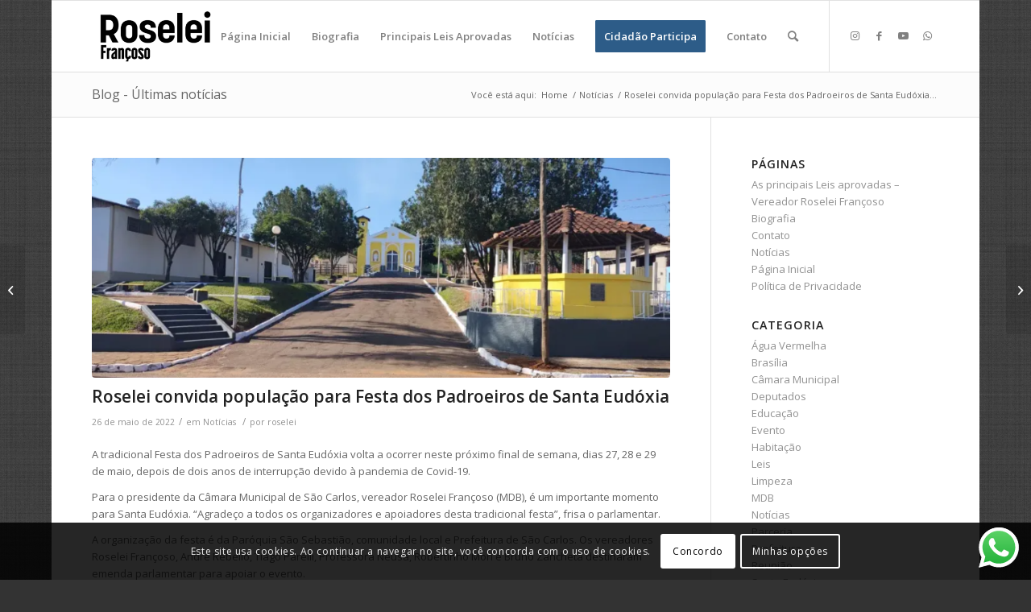

--- FILE ---
content_type: text/html; charset=UTF-8
request_url: https://roseleifrancoso.com.br/roselei-convida-populacao-para-festa-dos-padroeiros-de-santa-eudoxia/
body_size: 23692
content:
<!DOCTYPE html>
<html lang="pt-BR" xmlns:og="http://opengraphprotocol.org/schema/" xmlns:fb="http://www.facebook.com/2008/fbml" class="html_boxed responsive av-preloader-disabled av-default-lightbox  html_header_top html_logo_left html_main_nav_header html_menu_right html_slim html_header_sticky html_header_shrinking html_mobile_menu_phone html_header_searchicon html_content_align_center html_header_unstick_top_disabled html_header_stretch_disabled html_av-overlay-side html_av-overlay-side-classic html_av-submenu-noclone html_entry_id_2394 av-cookies-consent-show-message-bar av-cookies-cookie-consent-enabled av-cookies-can-opt-out av-cookies-user-silent-accept avia-cookie-check-browser-settings av-no-preview html_text_menu_active ">
<head>
<meta charset="UTF-8" />


<!-- mobile setting -->
<meta name="viewport" content="width=device-width, initial-scale=1">

<!-- Scripts/CSS and wp_head hook -->
<meta name='robots' content='index, follow, max-image-preview:large, max-snippet:-1, max-video-preview:-1' />

				<script type='text/javascript'>

				function avia_cookie_check_sessionStorage()
				{
					//	FF throws error when all cookies blocked !!
					var sessionBlocked = false;
					try
					{
						var test = sessionStorage.getItem( 'aviaCookieRefused' ) != null;
					}
					catch(e)
					{
						sessionBlocked = true;
					}
					
					var aviaCookieRefused = ! sessionBlocked ? sessionStorage.getItem( 'aviaCookieRefused' ) : null;
					
					var html = document.getElementsByTagName('html')[0];

					/**
					 * Set a class to avoid calls to sessionStorage
					 */
					if( sessionBlocked || aviaCookieRefused )
					{
						if( html.className.indexOf('av-cookies-session-refused') < 0 )
						{
							html.className += ' av-cookies-session-refused';
						}
					}
					
					if( sessionBlocked || aviaCookieRefused || document.cookie.match(/aviaCookieConsent/) )
					{
						if( html.className.indexOf('av-cookies-user-silent-accept') >= 0 )
						{
							 html.className = html.className.replace(/\bav-cookies-user-silent-accept\b/g, '');
						}
					}
				}

				avia_cookie_check_sessionStorage();

			</script>
			
	<!-- This site is optimized with the Yoast SEO plugin v26.8 - https://yoast.com/product/yoast-seo-wordpress/ -->
	<title>Roselei convida população para Festa dos Padroeiros de Santa Eudóxia</title>
	<meta name="description" content="A tradicional Festa dos Padroeiros de Santa Eudóxia volta a ocorrer neste próximo final de semana, dias 27, 28 e 29 de maio, depois de dois anos de interrupção devido à pandemia de Covid-19." />
	<link rel="canonical" href="https://roseleifrancoso.com.br/roselei-convida-populacao-para-festa-dos-padroeiros-de-santa-eudoxia/" />
	<meta property="og:locale" content="pt_BR" />
	<meta property="og:type" content="article" />
	<meta property="og:title" content="Roselei convida população para Festa dos Padroeiros de Santa Eudóxia" />
	<meta property="og:description" content="A tradicional Festa dos Padroeiros de Santa Eudóxia volta a ocorrer neste próximo final de semana, dias 27, 28 e 29 de maio, depois de dois anos de interrupção devido à pandemia de Covid-19." />
	<meta property="og:url" content="https://roseleifrancoso.com.br/roselei-convida-populacao-para-festa-dos-padroeiros-de-santa-eudoxia/" />
	<meta property="og:site_name" content="Roselei Françoso" />
	<meta property="article:publisher" content="http://www.facebook.com/roseleifrancosovereador" />
	<meta property="article:published_time" content="2022-05-26T12:54:45+00:00" />
	<meta property="og:image" content="https://roseleifrancoso.com.br/wp-content/uploads/2022/05/Roselei-convida-populacao-para-Festa-dos-Padroeiros-de-Santa-Eudoxia.png" />
	<meta property="og:image:width" content="893" />
	<meta property="og:image:height" content="446" />
	<meta property="og:image:type" content="image/png" />
	<meta name="author" content="roselei" />
	<meta name="twitter:card" content="summary_large_image" />
	<meta name="twitter:label1" content="Escrito por" />
	<meta name="twitter:data1" content="roselei" />
	<meta name="twitter:label2" content="Est. tempo de leitura" />
	<meta name="twitter:data2" content="2 minutos" />
	<script type="application/ld+json" class="yoast-schema-graph">{"@context":"https://schema.org","@graph":[{"@type":"Article","@id":"https://roseleifrancoso.com.br/roselei-convida-populacao-para-festa-dos-padroeiros-de-santa-eudoxia/#article","isPartOf":{"@id":"https://roseleifrancoso.com.br/roselei-convida-populacao-para-festa-dos-padroeiros-de-santa-eudoxia/"},"author":{"name":"roselei","@id":"https://roseleifrancoso.com.br/#/schema/person/cabe09e50679cf00a2c22e8ad13ef73c"},"headline":"Roselei convida população para Festa dos Padroeiros de Santa Eudóxia","datePublished":"2022-05-26T12:54:45+00:00","mainEntityOfPage":{"@id":"https://roseleifrancoso.com.br/roselei-convida-populacao-para-festa-dos-padroeiros-de-santa-eudoxia/"},"wordCount":363,"publisher":{"@id":"https://roseleifrancoso.com.br/#organization"},"image":{"@id":"https://roseleifrancoso.com.br/roselei-convida-populacao-para-festa-dos-padroeiros-de-santa-eudoxia/#primaryimage"},"thumbnailUrl":"https://roseleifrancoso.com.br/wp-content/uploads/2022/05/Roselei-convida-populacao-para-Festa-dos-Padroeiros-de-Santa-Eudoxia.png","keywords":["Padroeiros de Santa Eudóxia"],"articleSection":["Notícias"],"inLanguage":"pt-BR"},{"@type":"WebPage","@id":"https://roseleifrancoso.com.br/roselei-convida-populacao-para-festa-dos-padroeiros-de-santa-eudoxia/","url":"https://roseleifrancoso.com.br/roselei-convida-populacao-para-festa-dos-padroeiros-de-santa-eudoxia/","name":"Roselei convida população para Festa dos Padroeiros de Santa Eudóxia","isPartOf":{"@id":"https://roseleifrancoso.com.br/#website"},"primaryImageOfPage":{"@id":"https://roseleifrancoso.com.br/roselei-convida-populacao-para-festa-dos-padroeiros-de-santa-eudoxia/#primaryimage"},"image":{"@id":"https://roseleifrancoso.com.br/roselei-convida-populacao-para-festa-dos-padroeiros-de-santa-eudoxia/#primaryimage"},"thumbnailUrl":"https://roseleifrancoso.com.br/wp-content/uploads/2022/05/Roselei-convida-populacao-para-Festa-dos-Padroeiros-de-Santa-Eudoxia.png","datePublished":"2022-05-26T12:54:45+00:00","description":"A tradicional Festa dos Padroeiros de Santa Eudóxia volta a ocorrer neste próximo final de semana, dias 27, 28 e 29 de maio, depois de dois anos de interrupção devido à pandemia de Covid-19.","breadcrumb":{"@id":"https://roseleifrancoso.com.br/roselei-convida-populacao-para-festa-dos-padroeiros-de-santa-eudoxia/#breadcrumb"},"inLanguage":"pt-BR","potentialAction":[{"@type":"ReadAction","target":["https://roseleifrancoso.com.br/roselei-convida-populacao-para-festa-dos-padroeiros-de-santa-eudoxia/"]}]},{"@type":"ImageObject","inLanguage":"pt-BR","@id":"https://roseleifrancoso.com.br/roselei-convida-populacao-para-festa-dos-padroeiros-de-santa-eudoxia/#primaryimage","url":"https://roseleifrancoso.com.br/wp-content/uploads/2022/05/Roselei-convida-populacao-para-Festa-dos-Padroeiros-de-Santa-Eudoxia.png","contentUrl":"https://roseleifrancoso.com.br/wp-content/uploads/2022/05/Roselei-convida-populacao-para-Festa-dos-Padroeiros-de-Santa-Eudoxia.png","width":893,"height":446},{"@type":"BreadcrumbList","@id":"https://roseleifrancoso.com.br/roselei-convida-populacao-para-festa-dos-padroeiros-de-santa-eudoxia/#breadcrumb","itemListElement":[{"@type":"ListItem","position":1,"name":"Início","item":"https://roseleifrancoso.com.br/"},{"@type":"ListItem","position":2,"name":"Roselei convida população para Festa dos Padroeiros de Santa Eudóxia"}]},{"@type":"WebSite","@id":"https://roseleifrancoso.com.br/#website","url":"https://roseleifrancoso.com.br/","name":"Roselei Françoso","description":"","publisher":{"@id":"https://roseleifrancoso.com.br/#organization"},"potentialAction":[{"@type":"SearchAction","target":{"@type":"EntryPoint","urlTemplate":"https://roseleifrancoso.com.br/?s={search_term_string}"},"query-input":{"@type":"PropertyValueSpecification","valueRequired":true,"valueName":"search_term_string"}}],"inLanguage":"pt-BR"},{"@type":"Organization","@id":"https://roseleifrancoso.com.br/#organization","name":"Roseli Françoso","url":"https://roseleifrancoso.com.br/","logo":{"@type":"ImageObject","inLanguage":"pt-BR","@id":"https://roseleifrancoso.com.br/#/schema/logo/image/","url":"https://roseleifrancoso.com.br/wp-content/uploads/2021/11/roselei-vida-politica.png","contentUrl":"https://roseleifrancoso.com.br/wp-content/uploads/2021/11/roselei-vida-politica.png","width":705,"height":704,"caption":"Roseli Françoso"},"image":{"@id":"https://roseleifrancoso.com.br/#/schema/logo/image/"},"sameAs":["http://www.facebook.com/roseleifrancosovereador","https://www.instagram.com/roseleifrancoso/","http://www.youtube.com/roseleisc"]},{"@type":"Person","@id":"https://roseleifrancoso.com.br/#/schema/person/cabe09e50679cf00a2c22e8ad13ef73c","name":"roselei","url":"https://roseleifrancoso.com.br/author/roselei/"}]}</script>
	<!-- / Yoast SEO plugin. -->


<link rel="alternate" type="application/rss+xml" title="Feed para Roselei Françoso &raquo;" href="https://roseleifrancoso.com.br/feed/" />
<link rel="alternate" type="application/rss+xml" title="Feed de comentários para Roselei Françoso &raquo;" href="https://roseleifrancoso.com.br/comments/feed/" />
<link rel="alternate" title="oEmbed (JSON)" type="application/json+oembed" href="https://roseleifrancoso.com.br/wp-json/oembed/1.0/embed?url=https%3A%2F%2Froseleifrancoso.com.br%2Froselei-convida-populacao-para-festa-dos-padroeiros-de-santa-eudoxia%2F" />
<link rel="alternate" title="oEmbed (XML)" type="text/xml+oembed" href="https://roseleifrancoso.com.br/wp-json/oembed/1.0/embed?url=https%3A%2F%2Froseleifrancoso.com.br%2Froselei-convida-populacao-para-festa-dos-padroeiros-de-santa-eudoxia%2F&#038;format=xml" />


<!-- google webfont font replacement -->

			<script type='text/javascript'>

				(function() {
					
					/*	check if webfonts are disabled by user setting via cookie - or user must opt in.	*/
					var html = document.getElementsByTagName('html')[0];
					var cookie_check = html.className.indexOf('av-cookies-needs-opt-in') >= 0 || html.className.indexOf('av-cookies-can-opt-out') >= 0;
					var allow_continue = true;
					var silent_accept_cookie = html.className.indexOf('av-cookies-user-silent-accept') >= 0;

					if( cookie_check && ! silent_accept_cookie )
					{
						if( ! document.cookie.match(/aviaCookieConsent/) || html.className.indexOf('av-cookies-session-refused') >= 0 )
						{
							allow_continue = false;
						}
						else
						{
							if( ! document.cookie.match(/aviaPrivacyRefuseCookiesHideBar/) )
							{
								allow_continue = false;
							}
							else if( ! document.cookie.match(/aviaPrivacyEssentialCookiesEnabled/) )
							{
								allow_continue = false;
							}
							else if( document.cookie.match(/aviaPrivacyGoogleWebfontsDisabled/) )
							{
								allow_continue = false;
							}
						}
					}
					
					if( allow_continue )
					{
						var f = document.createElement('link');
					
						f.type 	= 'text/css';
						f.rel 	= 'stylesheet';
						f.href 	= '//fonts.googleapis.com/css?family=Open+Sans:400,600';
						f.id 	= 'avia-google-webfont';

						document.getElementsByTagName('head')[0].appendChild(f);
					}
				})();
			
			</script>
			<style id='wp-img-auto-sizes-contain-inline-css' type='text/css'>
img:is([sizes=auto i],[sizes^="auto," i]){contain-intrinsic-size:3000px 1500px}
/*# sourceURL=wp-img-auto-sizes-contain-inline-css */
</style>

<link rel='stylesheet' id='ht_ctc_main_css-css' href='https://roseleifrancoso.com.br/wp-content/plugins/click-to-chat-for-whatsapp/new/inc/assets/css/main.css?ver=4.36' type='text/css' media='all' />
<style id='wp-emoji-styles-inline-css' type='text/css'>

	img.wp-smiley, img.emoji {
		display: inline !important;
		border: none !important;
		box-shadow: none !important;
		height: 1em !important;
		width: 1em !important;
		margin: 0 0.07em !important;
		vertical-align: -0.1em !important;
		background: none !important;
		padding: 0 !important;
	}
/*# sourceURL=wp-emoji-styles-inline-css */
</style>
<link rel='stylesheet' id='wp-block-library-css' href='https://roseleifrancoso.com.br/wp-includes/css/dist/block-library/style.min.css?ver=6.9' type='text/css' media='all' />
<style id='global-styles-inline-css' type='text/css'>
:root{--wp--preset--aspect-ratio--square: 1;--wp--preset--aspect-ratio--4-3: 4/3;--wp--preset--aspect-ratio--3-4: 3/4;--wp--preset--aspect-ratio--3-2: 3/2;--wp--preset--aspect-ratio--2-3: 2/3;--wp--preset--aspect-ratio--16-9: 16/9;--wp--preset--aspect-ratio--9-16: 9/16;--wp--preset--color--black: #000000;--wp--preset--color--cyan-bluish-gray: #abb8c3;--wp--preset--color--white: #ffffff;--wp--preset--color--pale-pink: #f78da7;--wp--preset--color--vivid-red: #cf2e2e;--wp--preset--color--luminous-vivid-orange: #ff6900;--wp--preset--color--luminous-vivid-amber: #fcb900;--wp--preset--color--light-green-cyan: #7bdcb5;--wp--preset--color--vivid-green-cyan: #00d084;--wp--preset--color--pale-cyan-blue: #8ed1fc;--wp--preset--color--vivid-cyan-blue: #0693e3;--wp--preset--color--vivid-purple: #9b51e0;--wp--preset--gradient--vivid-cyan-blue-to-vivid-purple: linear-gradient(135deg,rgb(6,147,227) 0%,rgb(155,81,224) 100%);--wp--preset--gradient--light-green-cyan-to-vivid-green-cyan: linear-gradient(135deg,rgb(122,220,180) 0%,rgb(0,208,130) 100%);--wp--preset--gradient--luminous-vivid-amber-to-luminous-vivid-orange: linear-gradient(135deg,rgb(252,185,0) 0%,rgb(255,105,0) 100%);--wp--preset--gradient--luminous-vivid-orange-to-vivid-red: linear-gradient(135deg,rgb(255,105,0) 0%,rgb(207,46,46) 100%);--wp--preset--gradient--very-light-gray-to-cyan-bluish-gray: linear-gradient(135deg,rgb(238,238,238) 0%,rgb(169,184,195) 100%);--wp--preset--gradient--cool-to-warm-spectrum: linear-gradient(135deg,rgb(74,234,220) 0%,rgb(151,120,209) 20%,rgb(207,42,186) 40%,rgb(238,44,130) 60%,rgb(251,105,98) 80%,rgb(254,248,76) 100%);--wp--preset--gradient--blush-light-purple: linear-gradient(135deg,rgb(255,206,236) 0%,rgb(152,150,240) 100%);--wp--preset--gradient--blush-bordeaux: linear-gradient(135deg,rgb(254,205,165) 0%,rgb(254,45,45) 50%,rgb(107,0,62) 100%);--wp--preset--gradient--luminous-dusk: linear-gradient(135deg,rgb(255,203,112) 0%,rgb(199,81,192) 50%,rgb(65,88,208) 100%);--wp--preset--gradient--pale-ocean: linear-gradient(135deg,rgb(255,245,203) 0%,rgb(182,227,212) 50%,rgb(51,167,181) 100%);--wp--preset--gradient--electric-grass: linear-gradient(135deg,rgb(202,248,128) 0%,rgb(113,206,126) 100%);--wp--preset--gradient--midnight: linear-gradient(135deg,rgb(2,3,129) 0%,rgb(40,116,252) 100%);--wp--preset--font-size--small: 13px;--wp--preset--font-size--medium: 20px;--wp--preset--font-size--large: 36px;--wp--preset--font-size--x-large: 42px;--wp--preset--spacing--20: 0.44rem;--wp--preset--spacing--30: 0.67rem;--wp--preset--spacing--40: 1rem;--wp--preset--spacing--50: 1.5rem;--wp--preset--spacing--60: 2.25rem;--wp--preset--spacing--70: 3.38rem;--wp--preset--spacing--80: 5.06rem;--wp--preset--shadow--natural: 6px 6px 9px rgba(0, 0, 0, 0.2);--wp--preset--shadow--deep: 12px 12px 50px rgba(0, 0, 0, 0.4);--wp--preset--shadow--sharp: 6px 6px 0px rgba(0, 0, 0, 0.2);--wp--preset--shadow--outlined: 6px 6px 0px -3px rgb(255, 255, 255), 6px 6px rgb(0, 0, 0);--wp--preset--shadow--crisp: 6px 6px 0px rgb(0, 0, 0);}:where(.is-layout-flex){gap: 0.5em;}:where(.is-layout-grid){gap: 0.5em;}body .is-layout-flex{display: flex;}.is-layout-flex{flex-wrap: wrap;align-items: center;}.is-layout-flex > :is(*, div){margin: 0;}body .is-layout-grid{display: grid;}.is-layout-grid > :is(*, div){margin: 0;}:where(.wp-block-columns.is-layout-flex){gap: 2em;}:where(.wp-block-columns.is-layout-grid){gap: 2em;}:where(.wp-block-post-template.is-layout-flex){gap: 1.25em;}:where(.wp-block-post-template.is-layout-grid){gap: 1.25em;}.has-black-color{color: var(--wp--preset--color--black) !important;}.has-cyan-bluish-gray-color{color: var(--wp--preset--color--cyan-bluish-gray) !important;}.has-white-color{color: var(--wp--preset--color--white) !important;}.has-pale-pink-color{color: var(--wp--preset--color--pale-pink) !important;}.has-vivid-red-color{color: var(--wp--preset--color--vivid-red) !important;}.has-luminous-vivid-orange-color{color: var(--wp--preset--color--luminous-vivid-orange) !important;}.has-luminous-vivid-amber-color{color: var(--wp--preset--color--luminous-vivid-amber) !important;}.has-light-green-cyan-color{color: var(--wp--preset--color--light-green-cyan) !important;}.has-vivid-green-cyan-color{color: var(--wp--preset--color--vivid-green-cyan) !important;}.has-pale-cyan-blue-color{color: var(--wp--preset--color--pale-cyan-blue) !important;}.has-vivid-cyan-blue-color{color: var(--wp--preset--color--vivid-cyan-blue) !important;}.has-vivid-purple-color{color: var(--wp--preset--color--vivid-purple) !important;}.has-black-background-color{background-color: var(--wp--preset--color--black) !important;}.has-cyan-bluish-gray-background-color{background-color: var(--wp--preset--color--cyan-bluish-gray) !important;}.has-white-background-color{background-color: var(--wp--preset--color--white) !important;}.has-pale-pink-background-color{background-color: var(--wp--preset--color--pale-pink) !important;}.has-vivid-red-background-color{background-color: var(--wp--preset--color--vivid-red) !important;}.has-luminous-vivid-orange-background-color{background-color: var(--wp--preset--color--luminous-vivid-orange) !important;}.has-luminous-vivid-amber-background-color{background-color: var(--wp--preset--color--luminous-vivid-amber) !important;}.has-light-green-cyan-background-color{background-color: var(--wp--preset--color--light-green-cyan) !important;}.has-vivid-green-cyan-background-color{background-color: var(--wp--preset--color--vivid-green-cyan) !important;}.has-pale-cyan-blue-background-color{background-color: var(--wp--preset--color--pale-cyan-blue) !important;}.has-vivid-cyan-blue-background-color{background-color: var(--wp--preset--color--vivid-cyan-blue) !important;}.has-vivid-purple-background-color{background-color: var(--wp--preset--color--vivid-purple) !important;}.has-black-border-color{border-color: var(--wp--preset--color--black) !important;}.has-cyan-bluish-gray-border-color{border-color: var(--wp--preset--color--cyan-bluish-gray) !important;}.has-white-border-color{border-color: var(--wp--preset--color--white) !important;}.has-pale-pink-border-color{border-color: var(--wp--preset--color--pale-pink) !important;}.has-vivid-red-border-color{border-color: var(--wp--preset--color--vivid-red) !important;}.has-luminous-vivid-orange-border-color{border-color: var(--wp--preset--color--luminous-vivid-orange) !important;}.has-luminous-vivid-amber-border-color{border-color: var(--wp--preset--color--luminous-vivid-amber) !important;}.has-light-green-cyan-border-color{border-color: var(--wp--preset--color--light-green-cyan) !important;}.has-vivid-green-cyan-border-color{border-color: var(--wp--preset--color--vivid-green-cyan) !important;}.has-pale-cyan-blue-border-color{border-color: var(--wp--preset--color--pale-cyan-blue) !important;}.has-vivid-cyan-blue-border-color{border-color: var(--wp--preset--color--vivid-cyan-blue) !important;}.has-vivid-purple-border-color{border-color: var(--wp--preset--color--vivid-purple) !important;}.has-vivid-cyan-blue-to-vivid-purple-gradient-background{background: var(--wp--preset--gradient--vivid-cyan-blue-to-vivid-purple) !important;}.has-light-green-cyan-to-vivid-green-cyan-gradient-background{background: var(--wp--preset--gradient--light-green-cyan-to-vivid-green-cyan) !important;}.has-luminous-vivid-amber-to-luminous-vivid-orange-gradient-background{background: var(--wp--preset--gradient--luminous-vivid-amber-to-luminous-vivid-orange) !important;}.has-luminous-vivid-orange-to-vivid-red-gradient-background{background: var(--wp--preset--gradient--luminous-vivid-orange-to-vivid-red) !important;}.has-very-light-gray-to-cyan-bluish-gray-gradient-background{background: var(--wp--preset--gradient--very-light-gray-to-cyan-bluish-gray) !important;}.has-cool-to-warm-spectrum-gradient-background{background: var(--wp--preset--gradient--cool-to-warm-spectrum) !important;}.has-blush-light-purple-gradient-background{background: var(--wp--preset--gradient--blush-light-purple) !important;}.has-blush-bordeaux-gradient-background{background: var(--wp--preset--gradient--blush-bordeaux) !important;}.has-luminous-dusk-gradient-background{background: var(--wp--preset--gradient--luminous-dusk) !important;}.has-pale-ocean-gradient-background{background: var(--wp--preset--gradient--pale-ocean) !important;}.has-electric-grass-gradient-background{background: var(--wp--preset--gradient--electric-grass) !important;}.has-midnight-gradient-background{background: var(--wp--preset--gradient--midnight) !important;}.has-small-font-size{font-size: var(--wp--preset--font-size--small) !important;}.has-medium-font-size{font-size: var(--wp--preset--font-size--medium) !important;}.has-large-font-size{font-size: var(--wp--preset--font-size--large) !important;}.has-x-large-font-size{font-size: var(--wp--preset--font-size--x-large) !important;}
/*# sourceURL=global-styles-inline-css */
</style>

<style id='classic-theme-styles-inline-css' type='text/css'>
/*! This file is auto-generated */
.wp-block-button__link{color:#fff;background-color:#32373c;border-radius:9999px;box-shadow:none;text-decoration:none;padding:calc(.667em + 2px) calc(1.333em + 2px);font-size:1.125em}.wp-block-file__button{background:#32373c;color:#fff;text-decoration:none}
/*# sourceURL=/wp-includes/css/classic-themes.min.css */
</style>
<link rel='stylesheet' id='avia-merged-styles-css' href='https://roseleifrancoso.com.br/wp-content/uploads/dynamic_avia/avia-merged-styles-64fd4c40c4c6776f6887eae9de4c6b83---690d21a9c668d.css' type='text/css' media='all' />
<script type="text/javascript" src="https://roseleifrancoso.com.br/wp-includes/js/jquery/jquery.min.js?ver=3.7.1" id="jquery-core-js"></script>
<script type="text/javascript" src="https://roseleifrancoso.com.br/wp-includes/js/jquery/jquery-migrate.min.js?ver=3.4.1" id="jquery-migrate-js"></script>
<link rel="https://api.w.org/" href="https://roseleifrancoso.com.br/wp-json/" /><link rel="alternate" title="JSON" type="application/json" href="https://roseleifrancoso.com.br/wp-json/wp/v2/posts/2394" /><link rel="EditURI" type="application/rsd+xml" title="RSD" href="https://roseleifrancoso.com.br/xmlrpc.php?rsd" />
<meta name="generator" content="WordPress 6.9" />
<link rel='shortlink' href='https://roseleifrancoso.com.br/?p=2394' />
<link rel="profile" href="http://gmpg.org/xfn/11" />
<link rel="alternate" type="application/rss+xml" title="Roselei Françoso RSS2 Feed" href="https://roseleifrancoso.com.br/feed/" />
<link rel="pingback" href="https://roseleifrancoso.com.br/xmlrpc.php" />
<!--[if lt IE 9]><script src="https://roseleifrancoso.com.br/wp-content/themes/enfold/js/html5shiv.js"></script><![endif]-->
<link rel="icon" href="https://roseleifrancoso.com.br/wp-content/uploads/2021/12/icone-rf.png" type="image/png">

<!-- To speed up the rendering and to display the site as fast as possible to the user we include some styles and scripts for above the fold content inline -->
<script type="text/javascript">'use strict';var avia_is_mobile=!1;if(/Android|webOS|iPhone|iPad|iPod|BlackBerry|IEMobile|Opera Mini/i.test(navigator.userAgent)&&'ontouchstart' in document.documentElement){avia_is_mobile=!0;document.documentElement.className+=' avia_mobile '}
else{document.documentElement.className+=' avia_desktop '};document.documentElement.className+=' js_active ';(function(){var e=['-webkit-','-moz-','-ms-',''],n='';for(var t in e){if(e[t]+'transform' in document.documentElement.style){document.documentElement.className+=' avia_transform ';n=e[t]+'transform'};if(e[t]+'perspective' in document.documentElement.style)document.documentElement.className+=' avia_transform3d '};if(typeof document.getElementsByClassName=='function'&&typeof document.documentElement.getBoundingClientRect=='function'&&avia_is_mobile==!1){if(n&&window.innerHeight>0){setTimeout(function(){var e=0,o={},a=0,t=document.getElementsByClassName('av-parallax'),i=window.pageYOffset||document.documentElement.scrollTop;for(e=0;e<t.length;e++){t[e].style.top='0px';o=t[e].getBoundingClientRect();a=Math.ceil((window.innerHeight+i-o.top)*0.3);t[e].style[n]='translate(0px, '+a+'px)';t[e].style.top='auto';t[e].className+=' enabled-parallax '}},50)}}})();</script><style type='text/css'>
@font-face {font-family: 'entypo-fontello'; font-weight: normal; font-style: normal; font-display: auto;
src: url('https://roseleifrancoso.com.br/wp-content/themes/enfold/config-templatebuilder/avia-template-builder/assets/fonts/entypo-fontello.woff2') format('woff2'),
url('https://roseleifrancoso.com.br/wp-content/themes/enfold/config-templatebuilder/avia-template-builder/assets/fonts/entypo-fontello.woff') format('woff'),
url('https://roseleifrancoso.com.br/wp-content/themes/enfold/config-templatebuilder/avia-template-builder/assets/fonts/entypo-fontello.ttf') format('truetype'), 
url('https://roseleifrancoso.com.br/wp-content/themes/enfold/config-templatebuilder/avia-template-builder/assets/fonts/entypo-fontello.svg#entypo-fontello') format('svg'),
url('https://roseleifrancoso.com.br/wp-content/themes/enfold/config-templatebuilder/avia-template-builder/assets/fonts/entypo-fontello.eot'),
url('https://roseleifrancoso.com.br/wp-content/themes/enfold/config-templatebuilder/avia-template-builder/assets/fonts/entypo-fontello.eot?#iefix') format('embedded-opentype');
} #top .avia-font-entypo-fontello, body .avia-font-entypo-fontello, html body [data-av_iconfont='entypo-fontello']:before{ font-family: 'entypo-fontello'; }
</style>

<!--
Debugging Info for Theme support: 

Theme: Enfold
Version: 4.8.6.2
Installed: enfold
AviaFramework Version: 5.0
AviaBuilder Version: 4.8
aviaElementManager Version: 1.0.1
ML:128-PU:110-PLA:11
WP:6.9
Compress: CSS:all theme files - JS:all theme files
Updates: disabled
PLAu:10
-->
</head>




<body id="top" class="wp-singular post-template-default single single-post postid-2394 single-format-standard wp-theme-enfold  rtl_columns boxed open_sans avia-responsive-images-support av-recaptcha-enabled av-google-badge-hide" itemscope="itemscope" itemtype="https://schema.org/WebPage" >

	
	<div id='wrap_all'>

	
<header id='header' class='all_colors header_color light_bg_color  av_header_top av_logo_left av_main_nav_header av_menu_right av_slim av_header_sticky av_header_shrinking av_header_stretch_disabled av_mobile_menu_phone av_header_searchicon av_header_unstick_top_disabled av_bottom_nav_disabled  av_header_border_disabled'  role="banner" itemscope="itemscope" itemtype="https://schema.org/WPHeader" >

		<div  id='header_main' class='container_wrap container_wrap_logo'>
	
        <div class='container av-logo-container'><div class='inner-container'><span class='logo'><a href='https://roseleifrancoso.com.br/'><img src="https://roseleifrancoso.com.br/wp-content/uploads/2025/11/logo-roselei-francoso.png" height="100" width="300" alt='Roselei Françoso' title='logo-roselei-francoso' /></a></span><nav class='main_menu' data-selectname='Selecione uma página'  role="navigation" itemscope="itemscope" itemtype="https://schema.org/SiteNavigationElement" ><div class="avia-menu av-main-nav-wrap av_menu_icon_beside"><ul id="avia-menu" class="menu av-main-nav"><li id="menu-item-1828" class="menu-item menu-item-type-post_type menu-item-object-page menu-item-home menu-item-top-level menu-item-top-level-1"><a href="https://roseleifrancoso.com.br/" itemprop="url"><span class="avia-bullet"></span><span class="avia-menu-text">Página Inicial</span><span class="avia-menu-fx"><span class="avia-arrow-wrap"><span class="avia-arrow"></span></span></span></a></li>
<li id="menu-item-1787" class="menu-item menu-item-type-post_type menu-item-object-page menu-item-top-level menu-item-top-level-2"><a href="https://roseleifrancoso.com.br/biografia/" itemprop="url"><span class="avia-bullet"></span><span class="avia-menu-text">Biografia</span><span class="avia-menu-fx"><span class="avia-arrow-wrap"><span class="avia-arrow"></span></span></span></a></li>
<li id="menu-item-1894" class="menu-item menu-item-type-post_type menu-item-object-page menu-item-top-level menu-item-top-level-3"><a href="https://roseleifrancoso.com.br/as-principais-leis-aprovadas-vereador-roselei-francoso/" itemprop="url"><span class="avia-bullet"></span><span class="avia-menu-text">Principais Leis Aprovadas</span><span class="avia-menu-fx"><span class="avia-arrow-wrap"><span class="avia-arrow"></span></span></span></a></li>
<li id="menu-item-1789" class="menu-item menu-item-type-post_type menu-item-object-page menu-item-top-level menu-item-top-level-4"><a href="https://roseleifrancoso.com.br/noticias/" itemprop="url"><span class="avia-bullet"></span><span class="avia-menu-text">Notícias</span><span class="avia-menu-fx"><span class="avia-arrow-wrap"><span class="avia-arrow"></span></span></span></a></li>
<li id="menu-item-1786" class="menu-item menu-item-type-custom menu-item-object-custom av-menu-button av-menu-button-colored menu-item-top-level menu-item-top-level-5"><a target="_blank" href="https://www.cidadaoparticipa.com.br/roselei/" itemprop="url" rel="noopener"><span class="avia-bullet"></span><span class="avia-menu-text">Cidadão Participa</span><span class="avia-menu-fx"><span class="avia-arrow-wrap"><span class="avia-arrow"></span></span></span></a></li>
<li id="menu-item-1788" class="menu-item menu-item-type-post_type menu-item-object-page menu-item-top-level menu-item-top-level-6"><a href="https://roseleifrancoso.com.br/contato/" itemprop="url"><span class="avia-bullet"></span><span class="avia-menu-text">Contato</span><span class="avia-menu-fx"><span class="avia-arrow-wrap"><span class="avia-arrow"></span></span></span></a></li>
<li id="menu-item-search" class="noMobile menu-item menu-item-search-dropdown menu-item-avia-special"><a aria-label="Pesquisa" href="?s=" rel="nofollow" data-avia-search-tooltip="

&lt;form role=&quot;search&quot; action=&quot;https://roseleifrancoso.com.br/&quot; id=&quot;searchform&quot; method=&quot;get&quot; class=&quot;&quot;&gt;
	&lt;div&gt;
		&lt;input type=&quot;text&quot; id=&quot;s&quot; name=&quot;s&quot; value=&quot;&quot; placeholder='Pesquisa' /&gt;
		&lt;input type=&quot;submit&quot; value=&quot;&quot; id=&quot;searchsubmit&quot; class=&quot;button avia-font-entypo-fontello&quot; /&gt;
			&lt;/div&gt;
&lt;/form&gt;
" aria-hidden='false' data-av_icon='' data-av_iconfont='entypo-fontello'><span class="avia_hidden_link_text">Pesquisa</span></a></li><li class="av-burger-menu-main menu-item-avia-special ">
	        			<a href="#" aria-label="Menu" aria-hidden="false">
							<span class="av-hamburger av-hamburger--spin av-js-hamburger">
								<span class="av-hamburger-box">
						          <span class="av-hamburger-inner"></span>
						          <strong>Menu</strong>
								</span>
							</span>
							<span class="avia_hidden_link_text">Menu</span>
						</a>
	        		   </li></ul></div><ul class='noLightbox social_bookmarks icon_count_4'><li class='social_bookmarks_instagram av-social-link-instagram social_icon_1'><a target="_blank" aria-label="Link to Instagram" href='https://www.instagram.com/roseleifrancoso/' aria-hidden='false' data-av_icon='' data-av_iconfont='entypo-fontello' title='Instagram' rel="noopener"><span class='avia_hidden_link_text'>Instagram</span></a></li><li class='social_bookmarks_facebook av-social-link-facebook social_icon_2'><a target="_blank" aria-label="Link to Facebook" href='https://www.facebook.com/share/1KtvsiWY8W/' aria-hidden='false' data-av_icon='' data-av_iconfont='entypo-fontello' title='Facebook' rel="noopener"><span class='avia_hidden_link_text'>Facebook</span></a></li><li class='social_bookmarks_youtube av-social-link-youtube social_icon_3'><a target="_blank" aria-label="Link to Youtube" href='http://www.youtube.com/roseleisc' aria-hidden='false' data-av_icon='' data-av_iconfont='entypo-fontello' title='Youtube' rel="noopener"><span class='avia_hidden_link_text'>Youtube</span></a></li><li class='social_bookmarks_whatsapp av-social-link-whatsapp social_icon_4'><a target="_blank" aria-label="Link to WhatsApp" href='https://whatsapp.com/channel/0029VbBMtohCXC3Qnjh6pr3m' aria-hidden='false' data-av_icon='' data-av_iconfont='entypo-fontello' title='WhatsApp' rel="noopener"><span class='avia_hidden_link_text'>WhatsApp</span></a></li></ul></nav></div> </div> 
		<!-- end container_wrap-->
		</div>
		<div class='header_bg'></div>

<!-- end header -->
</header>
		
	<div id='main' class='all_colors' data-scroll-offset='88'>

	<div class='stretch_full container_wrap alternate_color light_bg_color title_container'><div class='container'><strong class='main-title entry-title '><a href='https://roseleifrancoso.com.br/' rel='bookmark' title='Link permanente: Blog - Últimas notícias'  itemprop="headline" >Blog - Últimas notícias</a></strong><div class="breadcrumb breadcrumbs avia-breadcrumbs"><div class="breadcrumb-trail" ><span class="trail-before"><span class="breadcrumb-title">Você está aqui:</span></span> <span  itemscope="itemscope" itemtype="https://schema.org/BreadcrumbList" ><span  itemscope="itemscope" itemtype="https://schema.org/ListItem" itemprop="itemListElement" ><a itemprop="url" href="https://roseleifrancoso.com.br" title="Roselei Françoso" rel="home" class="trail-begin"><span itemprop="name">Home</span></a><span itemprop="position" class="hidden">1</span></span></span> <span class="sep">/</span> <span  itemscope="itemscope" itemtype="https://schema.org/BreadcrumbList" ><span  itemscope="itemscope" itemtype="https://schema.org/ListItem" itemprop="itemListElement" ><a itemprop="url" href="https://roseleifrancoso.com.br/category/noticias/"><span itemprop="name">Notícias</span></a><span itemprop="position" class="hidden">2</span></span></span> <span class="sep">/</span> <span class="trail-end">Roselei convida população para Festa dos Padroeiros de Santa Eudóxia...</span></div></div></div></div>
		<div class='container_wrap container_wrap_first main_color sidebar_right'>

			<div class='container template-blog template-single-blog '>

				<main class='content units av-content-small alpha '  role="main" itemscope="itemscope" itemtype="https://schema.org/Blog" >

                    <article class='post-entry post-entry-type-standard post-entry-2394 post-loop-1 post-parity-odd post-entry-last single-big with-slider post-2394 post type-post status-publish format-standard has-post-thumbnail hentry category-noticias tag-padroeiros-de-santa-eudoxia'  itemscope="itemscope" itemtype="https://schema.org/BlogPosting" itemprop="blogPost" ><div class="big-preview single-big"  itemprop="image" itemscope="itemscope" itemtype="https://schema.org/ImageObject" ><a href="https://roseleifrancoso.com.br/wp-content/uploads/2022/05/Roselei-convida-populacao-para-Festa-dos-Padroeiros-de-Santa-Eudoxia.png" data-srcset="https://roseleifrancoso.com.br/wp-content/uploads/2022/05/Roselei-convida-populacao-para-Festa-dos-Padroeiros-de-Santa-Eudoxia.png 893w, https://roseleifrancoso.com.br/wp-content/uploads/2022/05/Roselei-convida-populacao-para-Festa-dos-Padroeiros-de-Santa-Eudoxia-300x150.png 300w, https://roseleifrancoso.com.br/wp-content/uploads/2022/05/Roselei-convida-populacao-para-Festa-dos-Padroeiros-de-Santa-Eudoxia-768x384.png 768w, https://roseleifrancoso.com.br/wp-content/uploads/2022/05/Roselei-convida-populacao-para-Festa-dos-Padroeiros-de-Santa-Eudoxia-705x352.png 705w" data-sizes="(max-width: 893px) 100vw, 893px"  title="Roselei convida população para Festa dos Padroeiros de Santa Eudóxia" ><img width="845" height="321" src="https://roseleifrancoso.com.br/wp-content/uploads/2022/05/Roselei-convida-populacao-para-Festa-dos-Padroeiros-de-Santa-Eudoxia-845x321.png" class="wp-image-2395 avia-img-lazy-loading-2395 attachment-entry_with_sidebar size-entry_with_sidebar wp-post-image" alt="" decoding="async" /></a></div><div class='blog-meta'></div><div class='entry-content-wrapper clearfix standard-content'><header class="entry-content-header"><h1 class='post-title entry-title '  itemprop="headline" ><a href='https://roseleifrancoso.com.br/roselei-convida-populacao-para-festa-dos-padroeiros-de-santa-eudoxia/' rel='bookmark' title='Link permanente: Roselei convida população para Festa dos Padroeiros de Santa Eudóxia'>Roselei convida população para Festa dos Padroeiros de Santa Eudóxia<span class='post-format-icon minor-meta'></span></a></h1><span class='post-meta-infos'><time class='date-container minor-meta updated' >26 de maio de 2022</time><span class='text-sep text-sep-date'>/</span><span class="blog-categories minor-meta">em <a href="https://roseleifrancoso.com.br/category/noticias/" rel="tag">Notícias</a> </span><span class="text-sep text-sep-cat">/</span><span class="blog-author minor-meta">por <span class="entry-author-link"  itemprop="author" ><span class="author"><span class="fn"><a href="https://roseleifrancoso.com.br/author/roselei/" title="Posts de roselei" rel="author">roselei</a></span></span></span></span></span></header><div class="entry-content"  itemprop="text" ><p>A tradicional Festa dos Padroeiros de Santa Eudóxia volta a ocorrer neste próximo final de semana, dias 27, 28 e 29 de maio, depois de dois anos de interrupção devido à pandemia de Covid-19.</p>
<p>Para o presidente da Câmara Municipal de São Carlos, vereador Roselei Françoso (MDB), é um importante momento para Santa Eudóxia. “Agradeço a todos os organizadores e apoiadores desta tradicional festa”, frisa o parlamentar.</p>
<p>A organização da festa é da Paróquia São Sebastião, comunidade local e Prefeitura de São Carlos. Os vereadores Roselei Françoso, André Rebello, Tiago Parelli, Professora Neusa, Robertinho Mori e Bruno Zancheta destinaram emenda parlamentar para apoiar o evento.</p>
<p>“Essa é uma festa realizada há 50 anos pela paróquia de São Sebastião com o apoio da Prefeitura, dos vereadores e população do distrito”, lembra Roselei, que é natural do distrito. “É uma festa importante para os moradores do distrito”, conta.</p>
<p>A festa de caráter religioso é realizada na praça da igreja de São Sebastião, à rua Cel. Joaquim Cintra, e presta homenagens aos padroeiros do distrito, Santa Mártir Eudóxia e São Sebastião do Quilombo.</p>
<p>Devido à pandemia de Covid 19 a festa não ocorreu nos dois últimos anos. “Além da importância religiosa, essa festa movimenta a economia local com a venda de pratos típicos e artesanatos”, salienta Roselei.<br />
Serão três dias de celebrações, missas, show de prêmios, shows musicais, cavalgada, procissão de cavaleiros e barracas de comidas típicas e de artesanato.  Mais informações (16) 99786 9421.</p>
<h4><strong>PROGRAMAÇÃO</strong></h4>
<p>Dia 27, sexta-feira<br />
19h30 – Santa Missa<br />
20h30 – Show de prêmios</p>
<p>Dia 28, sábado<br />
17h00 – Barracas Típicas<br />
18h00 – Santa Missa<br />
19h30 – Orquestra de Violeiros<br />
21h00 – Show – Banda Dígito III</p>
<h4>Dia 29, domingo</h4>
<p>09h00 – Procissão e benção dos cavaleiros (Fazenda III Marias)<br />
11h00 – Banda Marcial Municipal de Ibaté<br />
11h30 – Tradicional Churrasco no Salão Paroquial<br />
16h00 – Procissão dos Andores e Santa Missa c/ bispo D. Luiz Carlos Dias<br />
18h00 – Leilão de gados e prendas<br />
20h30 – Encerramento com shows de Gabriel Violeiro e Ricardo Fernandes</p>
</div><footer class="entry-footer"><span class="blog-tags minor-meta"><strong>Tags:</strong><span> <a href="https://roseleifrancoso.com.br/tag/padroeiros-de-santa-eudoxia/" rel="tag">Padroeiros de Santa Eudóxia</a></span></span><div class='av-social-sharing-box av-social-sharing-box-default av-social-sharing-box-fullwidth'><div class="av-share-box"><h5 class='av-share-link-description av-no-toc '>Compartilhe esta notícia</h5><ul class="av-share-box-list noLightbox"><li class='av-share-link av-social-link-facebook' ><a target="_blank" aria-label="Share on Facebook" href='https://www.facebook.com/sharer.php?u=https://roseleifrancoso.com.br/roselei-convida-populacao-para-festa-dos-padroeiros-de-santa-eudoxia/&#038;t=Roselei%20convida%20popula%C3%A7%C3%A3o%20para%20Festa%20dos%20Padroeiros%20de%20Santa%20Eud%C3%B3xia' aria-hidden='false' data-av_icon='' data-av_iconfont='entypo-fontello' title='' data-avia-related-tooltip='Share on Facebook' rel="noopener"><span class='avia_hidden_link_text'>Share on Facebook</span></a></li><li class='av-share-link av-social-link-twitter' ><a target="_blank" aria-label="Share on Twitter" href='https://twitter.com/share?text=Roselei%20convida%20popula%C3%A7%C3%A3o%20para%20Festa%20dos%20Padroeiros%20de%20Santa%20Eud%C3%B3xia&#038;url=https://roseleifrancoso.com.br/?p=2394' aria-hidden='false' data-av_icon='' data-av_iconfont='entypo-fontello' title='' data-avia-related-tooltip='Share on Twitter' rel="noopener"><span class='avia_hidden_link_text'>Share on Twitter</span></a></li><li class='av-share-link av-social-link-whatsapp' ><a target="_blank" aria-label="Share on WhatsApp" href='https://api.whatsapp.com/send?text=https://roseleifrancoso.com.br/roselei-convida-populacao-para-festa-dos-padroeiros-de-santa-eudoxia/' aria-hidden='false' data-av_icon='' data-av_iconfont='entypo-fontello' title='' data-avia-related-tooltip='Share on WhatsApp' rel="noopener"><span class='avia_hidden_link_text'>Share on WhatsApp</span></a></li><li class='av-share-link av-social-link-mail' ><a  aria-label="Share by Mail" href='mailto:?subject=Roselei%20convida%20popula%C3%A7%C3%A3o%20para%20Festa%20dos%20Padroeiros%20de%20Santa%20Eud%C3%B3xia&#038;body=https://roseleifrancoso.com.br/roselei-convida-populacao-para-festa-dos-padroeiros-de-santa-eudoxia/' aria-hidden='false' data-av_icon='' data-av_iconfont='entypo-fontello' title='' data-avia-related-tooltip='Share by Mail'><span class='avia_hidden_link_text'>Share by Mail</span></a></li><li class='av-share-link av-social-link-instagram' ><a target="_blank" aria-label="Link to Instagram" href='https://www.instagram.com/roseleifrancoso/' aria-hidden='false' data-av_icon='' data-av_iconfont='entypo-fontello' title='' data-avia-related-tooltip='Link to Instagram' rel="noopener"><span class='avia_hidden_link_text'>Link to Instagram</span></a></li></ul></div></div></footer><div class='post_delimiter'></div></div><div class='post_author_timeline'></div><span class='hidden'>
				<span class='av-structured-data'  itemprop="image" itemscope="itemscope" itemtype="https://schema.org/ImageObject" >
						<span itemprop='url'>https://roseleifrancoso.com.br/wp-content/uploads/2022/05/Roselei-convida-populacao-para-Festa-dos-Padroeiros-de-Santa-Eudoxia.png</span>
						<span itemprop='height'>446</span>
						<span itemprop='width'>893</span>
				</span>
				<span class='av-structured-data'  itemprop="publisher" itemtype="https://schema.org/Organization" itemscope="itemscope" >
						<span itemprop='name'>roselei</span>
						<span itemprop='logo' itemscope itemtype='https://schema.org/ImageObject'>
							<span itemprop='url'>https://roseleifrancoso.com.br/wp-content/uploads/2025/11/logo-roselei-francoso.png</span>
						 </span>
				</span><span class='av-structured-data'  itemprop="author" itemscope="itemscope" itemtype="https://schema.org/Person" ><span itemprop='name'>roselei</span></span><span class='av-structured-data'  itemprop="datePublished" datetime="2022-05-26T09:54:45-03:00" >2022-05-26 09:54:45</span><span class='av-structured-data'  itemprop="dateModified" itemtype="https://schema.org/dateModified" >2022-05-26 09:54:45</span><span class='av-structured-data'  itemprop="mainEntityOfPage" itemtype="https://schema.org/mainEntityOfPage" ><span itemprop='name'>Roselei convida população para Festa dos Padroeiros de Santa Eudóxia</span></span></span></article><div class='single-big'></div>


	        	
	        	
<div class='comment-entry post-entry'>


</div>
				<!--end content-->
				</main>

				<aside class='sidebar sidebar_right   alpha units'  role="complementary" itemscope="itemscope" itemtype="https://schema.org/WPSideBar" ><div class='inner_sidebar extralight-border'><section class='widget widget_pages'><h3 class='widgettitle'>Páginas</h3><ul><li class="page_item page-item-793"><a href="https://roseleifrancoso.com.br/as-principais-leis-aprovadas-vereador-roselei-francoso/">As principais Leis aprovadas &#8211; Vereador Roselei Françoso</a></li>
<li class="page_item page-item-214"><a href="https://roseleifrancoso.com.br/biografia/">Biografia</a></li>
<li class="page_item page-item-66"><a href="https://roseleifrancoso.com.br/contato/">Contato</a></li>
<li class="page_item page-item-237"><a href="https://roseleifrancoso.com.br/noticias/">Notícias</a></li>
<li class="page_item page-item-1785"><a href="https://roseleifrancoso.com.br/">Página Inicial</a></li>
<li class="page_item page-item-1899"><a href="https://roseleifrancoso.com.br/politica-de-privacidade/">Política de Privacidade</a></li>
</ul><span class='seperator extralight-border'></span></section><section class='widget widget_categories'><h3 class='widgettitle'>Categoria</h3><ul>	<li class="cat-item cat-item-417"><a href="https://roseleifrancoso.com.br/category/agua-vermelha/">Água Vermelha</a>
</li>
	<li class="cat-item cat-item-459"><a href="https://roseleifrancoso.com.br/category/brasilia/">Brasília</a>
</li>
	<li class="cat-item cat-item-444"><a href="https://roseleifrancoso.com.br/category/camara-municipal/">Câmara Municipal</a>
</li>
	<li class="cat-item cat-item-482"><a href="https://roseleifrancoso.com.br/category/deputados/">Deputados</a>
</li>
	<li class="cat-item cat-item-542"><a href="https://roseleifrancoso.com.br/category/educacao/">Educação</a>
</li>
	<li class="cat-item cat-item-415"><a href="https://roseleifrancoso.com.br/category/evento/">Evento</a>
</li>
	<li class="cat-item cat-item-524"><a href="https://roseleifrancoso.com.br/category/habitacao/">Habitação</a>
</li>
	<li class="cat-item cat-item-1"><a href="https://roseleifrancoso.com.br/category/leis/">Leis</a>
</li>
	<li class="cat-item cat-item-453"><a href="https://roseleifrancoso.com.br/category/limpeza/">Limpeza</a>
</li>
	<li class="cat-item cat-item-460"><a href="https://roseleifrancoso.com.br/category/mdb/">MDB</a>
</li>
	<li class="cat-item cat-item-2"><a href="https://roseleifrancoso.com.br/category/noticias/">Notícias</a>
</li>
	<li class="cat-item cat-item-438"><a href="https://roseleifrancoso.com.br/category/parceria/">Parceria</a>
</li>
	<li class="cat-item cat-item-402"><a href="https://roseleifrancoso.com.br/category/prefeitura/">Prefeitura</a>
</li>
	<li class="cat-item cat-item-414"><a href="https://roseleifrancoso.com.br/category/reuniao/">Reunião</a>
</li>
	<li class="cat-item cat-item-418"><a href="https://roseleifrancoso.com.br/category/santa-eudoxia/">Santa Eudóxia</a>
</li>
	<li class="cat-item cat-item-416"><a href="https://roseleifrancoso.com.br/category/sao-carlos/">São Carlos</a>
</li>
	<li class="cat-item cat-item-522"><a href="https://roseleifrancoso.com.br/category/saude/">Saúde</a>
</li>
	<li class="cat-item cat-item-409"><a href="https://roseleifrancoso.com.br/category/secretarias/">Secretarias</a>
</li>
</ul><span class='seperator extralight-border'></span></section><section class='widget widget_archive'><h3 class='widgettitle'>Arquivo</h3><ul>	<li><a href='https://roseleifrancoso.com.br/2026/01/'>janeiro 2026</a></li>
	<li><a href='https://roseleifrancoso.com.br/2025/12/'>dezembro 2025</a></li>
	<li><a href='https://roseleifrancoso.com.br/2025/10/'>outubro 2025</a></li>
	<li><a href='https://roseleifrancoso.com.br/2025/01/'>janeiro 2025</a></li>
	<li><a href='https://roseleifrancoso.com.br/2024/12/'>dezembro 2024</a></li>
	<li><a href='https://roseleifrancoso.com.br/2024/11/'>novembro 2024</a></li>
	<li><a href='https://roseleifrancoso.com.br/2024/10/'>outubro 2024</a></li>
	<li><a href='https://roseleifrancoso.com.br/2024/09/'>setembro 2024</a></li>
	<li><a href='https://roseleifrancoso.com.br/2024/08/'>agosto 2024</a></li>
	<li><a href='https://roseleifrancoso.com.br/2024/07/'>julho 2024</a></li>
	<li><a href='https://roseleifrancoso.com.br/2024/06/'>junho 2024</a></li>
	<li><a href='https://roseleifrancoso.com.br/2024/05/'>maio 2024</a></li>
	<li><a href='https://roseleifrancoso.com.br/2024/04/'>abril 2024</a></li>
	<li><a href='https://roseleifrancoso.com.br/2024/03/'>março 2024</a></li>
	<li><a href='https://roseleifrancoso.com.br/2024/02/'>fevereiro 2024</a></li>
	<li><a href='https://roseleifrancoso.com.br/2024/01/'>janeiro 2024</a></li>
	<li><a href='https://roseleifrancoso.com.br/2023/12/'>dezembro 2023</a></li>
	<li><a href='https://roseleifrancoso.com.br/2023/11/'>novembro 2023</a></li>
	<li><a href='https://roseleifrancoso.com.br/2023/10/'>outubro 2023</a></li>
	<li><a href='https://roseleifrancoso.com.br/2023/09/'>setembro 2023</a></li>
	<li><a href='https://roseleifrancoso.com.br/2023/08/'>agosto 2023</a></li>
	<li><a href='https://roseleifrancoso.com.br/2023/07/'>julho 2023</a></li>
	<li><a href='https://roseleifrancoso.com.br/2023/06/'>junho 2023</a></li>
	<li><a href='https://roseleifrancoso.com.br/2023/04/'>abril 2023</a></li>
	<li><a href='https://roseleifrancoso.com.br/2023/03/'>março 2023</a></li>
	<li><a href='https://roseleifrancoso.com.br/2023/02/'>fevereiro 2023</a></li>
	<li><a href='https://roseleifrancoso.com.br/2022/12/'>dezembro 2022</a></li>
	<li><a href='https://roseleifrancoso.com.br/2022/11/'>novembro 2022</a></li>
	<li><a href='https://roseleifrancoso.com.br/2022/10/'>outubro 2022</a></li>
	<li><a href='https://roseleifrancoso.com.br/2022/09/'>setembro 2022</a></li>
	<li><a href='https://roseleifrancoso.com.br/2022/08/'>agosto 2022</a></li>
	<li><a href='https://roseleifrancoso.com.br/2022/07/'>julho 2022</a></li>
	<li><a href='https://roseleifrancoso.com.br/2022/06/'>junho 2022</a></li>
	<li><a href='https://roseleifrancoso.com.br/2022/05/'>maio 2022</a></li>
	<li><a href='https://roseleifrancoso.com.br/2022/04/'>abril 2022</a></li>
	<li><a href='https://roseleifrancoso.com.br/2022/03/'>março 2022</a></li>
	<li><a href='https://roseleifrancoso.com.br/2022/02/'>fevereiro 2022</a></li>
	<li><a href='https://roseleifrancoso.com.br/2022/01/'>janeiro 2022</a></li>
	<li><a href='https://roseleifrancoso.com.br/2021/12/'>dezembro 2021</a></li>
	<li><a href='https://roseleifrancoso.com.br/2021/11/'>novembro 2021</a></li>
	<li><a href='https://roseleifrancoso.com.br/2021/10/'>outubro 2021</a></li>
	<li><a href='https://roseleifrancoso.com.br/2021/09/'>setembro 2021</a></li>
	<li><a href='https://roseleifrancoso.com.br/2021/07/'>julho 2021</a></li>
	<li><a href='https://roseleifrancoso.com.br/2021/06/'>junho 2021</a></li>
	<li><a href='https://roseleifrancoso.com.br/2021/05/'>maio 2021</a></li>
	<li><a href='https://roseleifrancoso.com.br/2021/04/'>abril 2021</a></li>
	<li><a href='https://roseleifrancoso.com.br/2021/03/'>março 2021</a></li>
	<li><a href='https://roseleifrancoso.com.br/2021/02/'>fevereiro 2021</a></li>
	<li><a href='https://roseleifrancoso.com.br/2021/01/'>janeiro 2021</a></li>
	<li><a href='https://roseleifrancoso.com.br/2020/11/'>novembro 2020</a></li>
	<li><a href='https://roseleifrancoso.com.br/2020/10/'>outubro 2020</a></li>
	<li><a href='https://roseleifrancoso.com.br/2020/09/'>setembro 2020</a></li>
</ul><span class='seperator extralight-border'></span></section></div></aside>

			</div><!--end container-->

		</div><!-- close default .container_wrap element -->


						<div class='container_wrap footer_color' id='footer'>

					<div class='container'>

						<div class='flex_column av_one_fourth  first el_before_av_one_fourth'><section id="nav_menu-2" class="widget clearfix widget_nav_menu"><h3 class="widgettitle">Institucional</h3><div class="menu-menu-principal-container"><ul id="menu-menu-principal" class="menu"><li id="menu-item-1828" class="menu-item menu-item-type-post_type menu-item-object-page menu-item-home menu-item-1828"><a href="https://roseleifrancoso.com.br/">Página Inicial</a></li>
<li id="menu-item-1787" class="menu-item menu-item-type-post_type menu-item-object-page menu-item-1787"><a href="https://roseleifrancoso.com.br/biografia/">Biografia</a></li>
<li id="menu-item-1894" class="menu-item menu-item-type-post_type menu-item-object-page menu-item-1894"><a href="https://roseleifrancoso.com.br/as-principais-leis-aprovadas-vereador-roselei-francoso/">Principais Leis Aprovadas</a></li>
<li id="menu-item-1789" class="menu-item menu-item-type-post_type menu-item-object-page menu-item-1789"><a href="https://roseleifrancoso.com.br/noticias/">Notícias</a></li>
<li id="menu-item-1786" class="menu-item menu-item-type-custom menu-item-object-custom menu-item-1786"><a target="_blank" href="https://www.cidadaoparticipa.com.br/roselei/" rel="noopener">Cidadão Participa</a></li>
<li id="menu-item-1788" class="menu-item menu-item-type-post_type menu-item-object-page menu-item-1788"><a href="https://roseleifrancoso.com.br/contato/">Contato</a></li>
</ul></div><span class="seperator extralight-border"></span></section></div><div class='flex_column av_one_fourth  el_after_av_one_fourth  el_before_av_one_fourth '><section id="newsbox-2" class="widget clearfix newsbox"><h3 class="widgettitle">ÚLTIMAS NOTÍCIAS</h3><ul class="news-wrap image_size_widget"><li class="news-content post-format-standard"><a class='news-link' title='Caminhada de Conscientização ao Autismo reúne comunidade em São Carlos' href='https://roseleifrancoso.com.br/caminhada-de-conscientizacao-ao-autismo-reune-comunidade-em-sao-carlos/'><span class='news-thumb '><img width="36" height="36" src="https://roseleifrancoso.com.br/wp-content/uploads/2026/01/WhatsApp-Image-2026-01-23-at-08.24.19-1-36x36.jpeg" class="wp-image-4310 avia-img-lazy-loading-4310 attachment-widget size-widget wp-post-image" alt="" decoding="async" loading="lazy" srcset="https://roseleifrancoso.com.br/wp-content/uploads/2026/01/WhatsApp-Image-2026-01-23-at-08.24.19-1-36x36.jpeg 36w, https://roseleifrancoso.com.br/wp-content/uploads/2026/01/WhatsApp-Image-2026-01-23-at-08.24.19-1-80x80.jpeg 80w, https://roseleifrancoso.com.br/wp-content/uploads/2026/01/WhatsApp-Image-2026-01-23-at-08.24.19-1-180x180.jpeg 180w" sizes="auto, (max-width: 36px) 100vw, 36px" /></span><strong class='news-headline'>Caminhada de Conscientização ao Autismo reúne comunidade em São Carlos<span class='news-time'>23 de janeiro de 2026 - 08:53</span></strong></a></li><li class="news-content post-format-standard"><a class='news-link' title='TCESP promove evento sobre controle externo e prestação de contas em São Carlos' href='https://roseleifrancoso.com.br/tcesp-promove-evento-sobre-controle-externo-e-prestacao-de-contas-em-sao-carlos/'><span class='news-thumb '><img width="36" height="36" src="https://roseleifrancoso.com.br/wp-content/uploads/2026/01/WhatsApp-Image-2026-01-22-at-15.55.51-e1769108350308-36x36.jpeg" class="wp-image-4300 avia-img-lazy-loading-4300 attachment-widget size-widget wp-post-image" alt="" decoding="async" loading="lazy" srcset="https://roseleifrancoso.com.br/wp-content/uploads/2026/01/WhatsApp-Image-2026-01-22-at-15.55.51-e1769108350308-36x36.jpeg 36w, https://roseleifrancoso.com.br/wp-content/uploads/2026/01/WhatsApp-Image-2026-01-22-at-15.55.51-e1769108350308-80x80.jpeg 80w, https://roseleifrancoso.com.br/wp-content/uploads/2026/01/WhatsApp-Image-2026-01-22-at-15.55.51-e1769108350308-180x180.jpeg 180w" sizes="auto, (max-width: 36px) 100vw, 36px" /></span><strong class='news-headline'>TCESP promove evento sobre controle externo e prestação de contas em São Carlos<span class='news-time'>22 de janeiro de 2026 - 16:01</span></strong></a></li><li class="news-content post-format-standard"><a class='news-link' title='São Carlos inaugura Praça da ACISC “Luiz Paulillo Filho” no Jardim Cardinali' href='https://roseleifrancoso.com.br/sao-carlos-inaugura-praca-da-acisc-luiz-paulillo-filho-no-jardim-cardinali/'><span class='news-thumb '><img width="36" height="36" src="https://roseleifrancoso.com.br/wp-content/uploads/2026/01/WhatsApp-Image-2026-01-22-at-15.47.09-e1769107825193-36x36.jpeg" class="wp-image-4285 avia-img-lazy-loading-4285 attachment-widget size-widget wp-post-image" alt="" decoding="async" loading="lazy" srcset="https://roseleifrancoso.com.br/wp-content/uploads/2026/01/WhatsApp-Image-2026-01-22-at-15.47.09-e1769107825193-36x36.jpeg 36w, https://roseleifrancoso.com.br/wp-content/uploads/2026/01/WhatsApp-Image-2026-01-22-at-15.47.09-e1769107825193-80x80.jpeg 80w, https://roseleifrancoso.com.br/wp-content/uploads/2026/01/WhatsApp-Image-2026-01-22-at-15.47.09-e1769107825193-180x180.jpeg 180w" sizes="auto, (max-width: 36px) 100vw, 36px" /></span><strong class='news-headline'>São Carlos inaugura Praça da ACISC “Luiz Paulillo Filho” no Jardim Cardinali<span class='news-time'>22 de janeiro de 2026 - 15:51</span></strong></a></li></ul><span class="seperator extralight-border"></span></section></div><div class='flex_column av_one_fourth  el_after_av_one_fourth  el_before_av_one_fourth '><section id="archives-4" class="widget clearfix widget_archive"><h3 class="widgettitle">ARQUIVO</h3>		<label class="screen-reader-text" for="archives-dropdown-4">ARQUIVO</label>
		<select id="archives-dropdown-4" name="archive-dropdown">
			
			<option value="">Selecionar o mês</option>
				<option value='https://roseleifrancoso.com.br/2026/01/'> janeiro 2026 </option>
	<option value='https://roseleifrancoso.com.br/2025/12/'> dezembro 2025 </option>
	<option value='https://roseleifrancoso.com.br/2025/10/'> outubro 2025 </option>
	<option value='https://roseleifrancoso.com.br/2025/01/'> janeiro 2025 </option>
	<option value='https://roseleifrancoso.com.br/2024/12/'> dezembro 2024 </option>
	<option value='https://roseleifrancoso.com.br/2024/11/'> novembro 2024 </option>
	<option value='https://roseleifrancoso.com.br/2024/10/'> outubro 2024 </option>
	<option value='https://roseleifrancoso.com.br/2024/09/'> setembro 2024 </option>
	<option value='https://roseleifrancoso.com.br/2024/08/'> agosto 2024 </option>
	<option value='https://roseleifrancoso.com.br/2024/07/'> julho 2024 </option>
	<option value='https://roseleifrancoso.com.br/2024/06/'> junho 2024 </option>
	<option value='https://roseleifrancoso.com.br/2024/05/'> maio 2024 </option>
	<option value='https://roseleifrancoso.com.br/2024/04/'> abril 2024 </option>
	<option value='https://roseleifrancoso.com.br/2024/03/'> março 2024 </option>
	<option value='https://roseleifrancoso.com.br/2024/02/'> fevereiro 2024 </option>
	<option value='https://roseleifrancoso.com.br/2024/01/'> janeiro 2024 </option>
	<option value='https://roseleifrancoso.com.br/2023/12/'> dezembro 2023 </option>
	<option value='https://roseleifrancoso.com.br/2023/11/'> novembro 2023 </option>
	<option value='https://roseleifrancoso.com.br/2023/10/'> outubro 2023 </option>
	<option value='https://roseleifrancoso.com.br/2023/09/'> setembro 2023 </option>
	<option value='https://roseleifrancoso.com.br/2023/08/'> agosto 2023 </option>
	<option value='https://roseleifrancoso.com.br/2023/07/'> julho 2023 </option>
	<option value='https://roseleifrancoso.com.br/2023/06/'> junho 2023 </option>
	<option value='https://roseleifrancoso.com.br/2023/04/'> abril 2023 </option>
	<option value='https://roseleifrancoso.com.br/2023/03/'> março 2023 </option>
	<option value='https://roseleifrancoso.com.br/2023/02/'> fevereiro 2023 </option>
	<option value='https://roseleifrancoso.com.br/2022/12/'> dezembro 2022 </option>
	<option value='https://roseleifrancoso.com.br/2022/11/'> novembro 2022 </option>
	<option value='https://roseleifrancoso.com.br/2022/10/'> outubro 2022 </option>
	<option value='https://roseleifrancoso.com.br/2022/09/'> setembro 2022 </option>
	<option value='https://roseleifrancoso.com.br/2022/08/'> agosto 2022 </option>
	<option value='https://roseleifrancoso.com.br/2022/07/'> julho 2022 </option>
	<option value='https://roseleifrancoso.com.br/2022/06/'> junho 2022 </option>
	<option value='https://roseleifrancoso.com.br/2022/05/'> maio 2022 </option>
	<option value='https://roseleifrancoso.com.br/2022/04/'> abril 2022 </option>
	<option value='https://roseleifrancoso.com.br/2022/03/'> março 2022 </option>
	<option value='https://roseleifrancoso.com.br/2022/02/'> fevereiro 2022 </option>
	<option value='https://roseleifrancoso.com.br/2022/01/'> janeiro 2022 </option>
	<option value='https://roseleifrancoso.com.br/2021/12/'> dezembro 2021 </option>
	<option value='https://roseleifrancoso.com.br/2021/11/'> novembro 2021 </option>
	<option value='https://roseleifrancoso.com.br/2021/10/'> outubro 2021 </option>
	<option value='https://roseleifrancoso.com.br/2021/09/'> setembro 2021 </option>
	<option value='https://roseleifrancoso.com.br/2021/07/'> julho 2021 </option>
	<option value='https://roseleifrancoso.com.br/2021/06/'> junho 2021 </option>
	<option value='https://roseleifrancoso.com.br/2021/05/'> maio 2021 </option>
	<option value='https://roseleifrancoso.com.br/2021/04/'> abril 2021 </option>
	<option value='https://roseleifrancoso.com.br/2021/03/'> março 2021 </option>
	<option value='https://roseleifrancoso.com.br/2021/02/'> fevereiro 2021 </option>
	<option value='https://roseleifrancoso.com.br/2021/01/'> janeiro 2021 </option>
	<option value='https://roseleifrancoso.com.br/2020/11/'> novembro 2020 </option>
	<option value='https://roseleifrancoso.com.br/2020/10/'> outubro 2020 </option>
	<option value='https://roseleifrancoso.com.br/2020/09/'> setembro 2020 </option>

		</select>

			<script type="text/javascript">
/* <![CDATA[ */

( ( dropdownId ) => {
	const dropdown = document.getElementById( dropdownId );
	function onSelectChange() {
		setTimeout( () => {
			if ( 'escape' === dropdown.dataset.lastkey ) {
				return;
			}
			if ( dropdown.value ) {
				document.location.href = dropdown.value;
			}
		}, 250 );
	}
	function onKeyUp( event ) {
		if ( 'Escape' === event.key ) {
			dropdown.dataset.lastkey = 'escape';
		} else {
			delete dropdown.dataset.lastkey;
		}
	}
	function onClick() {
		delete dropdown.dataset.lastkey;
	}
	dropdown.addEventListener( 'keyup', onKeyUp );
	dropdown.addEventListener( 'click', onClick );
	dropdown.addEventListener( 'change', onSelectChange );
})( "archives-dropdown-4" );

//# sourceURL=WP_Widget_Archives%3A%3Awidget
/* ]]> */
</script>
<span class="seperator extralight-border"></span></section><section id="text-2" class="widget clearfix widget_text"><h3 class="widgettitle">LINKS ÚTEIS</h3>			<div class="textwidget"><p><a href="https://camarasaocarlos.sp.gov.br/artigo/?ent=70792&amp;p=feed">Site da Câmara Municipal</a><br />
<a href="https://camarasaocarlos.sp.gov.br/vereador/?p=detalhe&amp;id=21">Perfil do Roselei na Câmara</a><br />
<a href="http://www.saocarlos.sp.gov.br/">Site da Prefeitura de São Carlos</a><br />
<a href="https://www.gov.br/pt-br">Site do Governo Federal</a></p>
</div>
		<span class="seperator extralight-border"></span></section></div><div class='flex_column av_one_fourth  el_after_av_one_fourth  el_before_av_one_fourth '><section id="avia_fb_likebox-2" class="widget clearfix avia_fb_likebox"><h3 class="widgettitle">Siga nosso Facebook</h3><div class='av_facebook_widget_wrap ' ><div class="fb-page" data-width="500" data-href="http://www.facebook.com/roseleifrancosovereador" data-small-header="false" data-adapt-container-width="true" data-hide-cover="false" data-show-facepile="true" data-show-posts="false"><div class="fb-xfbml-parse-ignore"></div></div></div><span class="seperator extralight-border"></span></section><section id="custom_html-2" class="widget_text widget clearfix widget_custom_html"><div class="textwidget custom-html-widget"><script async src="https://pagead2.googlesyndication.com/pagead/js/adsbygoogle.js?client=ca-pub-8061711715247195"
     crossorigin="anonymous"></script>


<script async src="https://pagead2.googlesyndication.com/pagead/js/adsbygoogle.js?client=ca-pub-8061711715247195"
     crossorigin="anonymous"></script>
<!-- SD_abaixo_post_300x250 -->
<ins class="adsbygoogle"
     style="display:inline-block;width:300px;height:250px"
     data-ad-client="ca-pub-8061711715247195"
     data-ad-slot="6696122261"></ins>
<script>
     (adsbygoogle = window.adsbygoogle || []).push({});
</script></div><span class="seperator extralight-border"></span></section></div>
					</div>

				<!-- ####### END FOOTER CONTAINER ####### -->
				</div>

	

	
				<footer class='container_wrap socket_color' id='socket'  role="contentinfo" itemscope="itemscope" itemtype="https://schema.org/WPFooter" >
                    <div class='container'>

                        <span class='copyright'>© Copyright - Roselei Francoso</span>

                        <ul class='noLightbox social_bookmarks icon_count_4'><li class='social_bookmarks_instagram av-social-link-instagram social_icon_1'><a target="_blank" aria-label="Link to Instagram" href='https://www.instagram.com/roseleifrancoso/' aria-hidden='false' data-av_icon='' data-av_iconfont='entypo-fontello' title='Instagram' rel="noopener"><span class='avia_hidden_link_text'>Instagram</span></a></li><li class='social_bookmarks_facebook av-social-link-facebook social_icon_2'><a target="_blank" aria-label="Link to Facebook" href='https://www.facebook.com/share/1KtvsiWY8W/' aria-hidden='false' data-av_icon='' data-av_iconfont='entypo-fontello' title='Facebook' rel="noopener"><span class='avia_hidden_link_text'>Facebook</span></a></li><li class='social_bookmarks_youtube av-social-link-youtube social_icon_3'><a target="_blank" aria-label="Link to Youtube" href='http://www.youtube.com/roseleisc' aria-hidden='false' data-av_icon='' data-av_iconfont='entypo-fontello' title='Youtube' rel="noopener"><span class='avia_hidden_link_text'>Youtube</span></a></li><li class='social_bookmarks_whatsapp av-social-link-whatsapp social_icon_4'><a target="_blank" aria-label="Link to WhatsApp" href='https://whatsapp.com/channel/0029VbBMtohCXC3Qnjh6pr3m' aria-hidden='false' data-av_icon='' data-av_iconfont='entypo-fontello' title='WhatsApp' rel="noopener"><span class='avia_hidden_link_text'>WhatsApp</span></a></li></ul><nav class='sub_menu_socket'  role="navigation" itemscope="itemscope" itemtype="https://schema.org/SiteNavigationElement" ><div class="avia3-menu"><ul id="avia3-menu" class="menu"><li id="menu-item-1904" class="menu-item menu-item-type-post_type menu-item-object-page menu-item-privacy-policy menu-item-top-level menu-item-top-level-1"><a href="https://roseleifrancoso.com.br/politica-de-privacidade/" itemprop="url"><span class="avia-bullet"></span><span class="avia-menu-text">Política de Privacidade</span><span class="avia-menu-fx"><span class="avia-arrow-wrap"><span class="avia-arrow"></span></span></span></a></li>
</ul></div></nav>
                    </div>

	            <!-- ####### END SOCKET CONTAINER ####### -->
				</footer>


					<!-- end main -->
		</div>
		
		<a class='avia-post-nav avia-post-prev with-image' href='https://roseleifrancoso.com.br/governador-confirma-fatec-para-sao-carlos-comemora-roselei/' >    <span class='label iconfont' aria-hidden='true' data-av_icon='' data-av_iconfont='entypo-fontello'></span>    <span class='entry-info-wrap'>        <span class='entry-info'>            <span class='entry-title'>“Governador confirma FATEC para São Carlos”, comemora Roselei</span>            <span class='entry-image'><img width="80" height="80" src="https://roseleifrancoso.com.br/wp-content/uploads/2022/05/Governador-confirma-FATEC-para-Sao-Carlos-comemora-Roselei-80x80.png" class="wp-image-2391 avia-img-lazy-loading-2391 attachment-thumbnail size-thumbnail wp-post-image" alt="" decoding="async" loading="lazy" srcset="https://roseleifrancoso.com.br/wp-content/uploads/2022/05/Governador-confirma-FATEC-para-Sao-Carlos-comemora-Roselei-80x80.png 80w, https://roseleifrancoso.com.br/wp-content/uploads/2022/05/Governador-confirma-FATEC-para-Sao-Carlos-comemora-Roselei-36x36.png 36w, https://roseleifrancoso.com.br/wp-content/uploads/2022/05/Governador-confirma-FATEC-para-Sao-Carlos-comemora-Roselei-180x180.png 180w" sizes="auto, (max-width: 80px) 100vw, 80px" /></span>        </span>    </span></a><a class='avia-post-nav avia-post-next with-image' href='https://roseleifrancoso.com.br/roselei-pleiteia-novos-recursos-para-sao-carlos-junto-ao-governo-do-estado/' >    <span class='label iconfont' aria-hidden='true' data-av_icon='' data-av_iconfont='entypo-fontello'></span>    <span class='entry-info-wrap'>        <span class='entry-info'>            <span class='entry-image'><img width="80" height="80" src="https://roseleifrancoso.com.br/wp-content/uploads/2022/05/Roselei-pleiteia-novos-recursos-para-Sao-Carlos-junto-ao-governo-do-Estado02-80x80.png" class="wp-image-2399 avia-img-lazy-loading-2399 attachment-thumbnail size-thumbnail wp-post-image" alt="" decoding="async" loading="lazy" srcset="https://roseleifrancoso.com.br/wp-content/uploads/2022/05/Roselei-pleiteia-novos-recursos-para-Sao-Carlos-junto-ao-governo-do-Estado02-80x80.png 80w, https://roseleifrancoso.com.br/wp-content/uploads/2022/05/Roselei-pleiteia-novos-recursos-para-Sao-Carlos-junto-ao-governo-do-Estado02-36x36.png 36w, https://roseleifrancoso.com.br/wp-content/uploads/2022/05/Roselei-pleiteia-novos-recursos-para-Sao-Carlos-junto-ao-governo-do-Estado02-180x180.png 180w" sizes="auto, (max-width: 80px) 100vw, 80px" /></span>            <span class='entry-title'>Roselei pleiteia novos recursos para São Carlos junto ao governo do Estado</span>        </span>    </span></a><!-- end wrap_all --></div>

<a href='#top' title='Scroll to top' id='scroll-top-link' aria-hidden='true' data-av_icon='' data-av_iconfont='entypo-fontello'><span class="avia_hidden_link_text">Scroll to top</span></a>

<div id="fb-root"></div>

<div class="avia-cookie-consent-wrap" aria-hidden="true"><div class='avia-cookie-consent cookiebar-hidden  avia-cookiemessage-bottom'  aria-hidden='true'  data-contents='f28e4c1dedc6bf04abd9e8a7f9396dd4||v1.0' ><div class="container"><p class='avia_cookie_text'>Este site usa cookies. Ao continuar a navegar no site, você concorda com o uso de cookies. </p><a href='#' class='avia-button avia-color-theme-color-highlight avia-cookie-consent-button avia-cookie-consent-button-1  avia-cookie-close-bar '  title="Permitir o uso de cookies, você pode modificar os cookies usados nas configurações " >Concordo</a><a href='#' class='avia-button avia-color-theme-color-highlight avia-cookie-consent-button avia-cookie-consent-button-2 av-extra-cookie-btn  avia-cookie-info-btn '  title="Obtenha mais informações sobre cookies e selecione qual você deseja permitir ou não. " >Minhas opções</a></div></div><div id='av-consent-extra-info' class='av-inline-modal main_color avia-hide-popup-close'>
<style type="text/css" data-created_by="avia_inline_auto" id="style-css-av-av_heading-0cd2ba022fe66a0f2abd5c841cd82511">
#top .av-special-heading.av-av_heading-0cd2ba022fe66a0f2abd5c841cd82511{
margin:10px 0 0 0;
padding-bottom:10px;
}
</style>
<div  class='av-special-heading av-av_heading-0cd2ba022fe66a0f2abd5c841cd82511 av-special-heading-h3 blockquote modern-quote '><h3 class='av-special-heading-tag '  itemprop="headline"  >Configurações de cookies e privacidade </h3><div class='special-heading-border'><div class='special-heading-inner-border'></div></div></div><br />
<style type="text/css" data-created_by="avia_inline_auto" id="style-css-av-jhe1dyat-381e073337cc8512c616f9ce78cc22d9">
#top .hr.av-jhe1dyat-381e073337cc8512c616f9ce78cc22d9{
margin-top:0px;
margin-bottom:0px;
}
.hr.av-jhe1dyat-381e073337cc8512c616f9ce78cc22d9 .hr-inner{
width:100%;
}
</style>
<div  class='hr av-jhe1dyat-381e073337cc8512c616f9ce78cc22d9 hr-custom hr-left hr-icon-no '><span class='hr-inner inner-border-av-border-thin'><span class="hr-inner-style"></span></span></div><br /><div  class="tabcontainer   sidebar_tab sidebar_tab_left noborder_tabs " role="tablist">
<section class="av_tab_section" ><div aria-controls="tab-id-1-content" role="tab" tabindex="0" data-fake-id="#tab-id-1" class="tab active_tab" >Como usamos cookies </div>
<div id="tab-id-1-content" class="tab_content active_tab_content" aria-hidden="false">
<div class="tab_inner_content invers-color" >
<p>Podemos solicitar que os cookies sejam configurados em seu dispositivo. Usamos cookies para nos informar quando você visita nossos sites, como interage conosco, para enriquecer sua experiência de usuário e para personalizar seu relacionamento com nosso site. </p>
<p> Clique nos títulos das diferentes categorias para saber mais. Você também pode alterar algumas de suas preferências. Observe que o bloqueio de alguns tipos de cookies pode afetar sua experiência em nossos sites e nos serviços que podemos oferecer. </p>

</div>
</div>
</section>
<section class="av_tab_section" ><div aria-controls="tab-id-2-content" role="tab" tabindex="0" data-fake-id="#tab-id-2" class="tab " >Cookies essenciais do site </div>
<div id="tab-id-2-content" class="tab_content " aria-hidden="true">
<div class="tab_inner_content invers-color" >
<p> Esses cookies são estritamente necessários para fornecer a você os serviços disponíveis em nosso site e para usar alguns de seus recursos. </p>
<p> Como esses cookies são estritamente necessários para fornecer o site, recusá-los terá impacto sobre como nossas funções de site. Você sempre pode bloquear ou excluir cookies alterando as configurações do seu navegador e forçar o bloqueio de todos os cookies neste site. Mas isso sempre solicitará que você aceite / recuse cookies ao visitar nosso site. </p>
<p> Respeitamos totalmente se você deseja recusar cookies, mas para evitar pedir-lhe repetidas vezes, por favor, permita-nos armazenar um cookie para isso . Você é livre para desativar a qualquer momento ou ativar outros cookies para obter uma experiência melhor. Se você recusar cookies, removeremos todos os cookies configurados em nosso domínio. </p>
<p> Fornecemos uma lista de cookies armazenados em seu computador em nosso domínio para que você possa verificar o que armazenamos. Por motivos de segurança, não podemos mostrar ou modificar cookies de outros domínios. Você pode verificar isso nas configurações de segurança do seu navegador. </p>
<div class="av-switch-aviaPrivacyRefuseCookiesHideBar av-toggle-switch av-cookie-disable-external-toggle av-cookie-save-checked av-cookie-default-checked"><label><input type="checkbox" checked="checked" id="aviaPrivacyRefuseCookiesHideBar" class="aviaPrivacyRefuseCookiesHideBar " name="aviaPrivacyRefuseCookiesHideBar" ><span class="toggle-track"></span><span class="toggle-label-content">Check to enable permanent hiding of message bar and refuse all cookies if you do not opt in. We need 2 cookies to store this setting. Otherwise you will be prompted again when opening a new browser window or new a tab.</span></label></div>
<div class="av-switch-aviaPrivacyEssentialCookiesEnabled av-toggle-switch av-cookie-disable-external-toggle av-cookie-save-checked av-cookie-default-checked"><label><input type="checkbox" checked="checked" id="aviaPrivacyEssentialCookiesEnabled" class="aviaPrivacyEssentialCookiesEnabled " name="aviaPrivacyEssentialCookiesEnabled" ><span class="toggle-track"></span><span class="toggle-label-content">Click to enable/disable essential site cookies.</span></label></div>

</div>
</div>
</section>
<section class="av_tab_section" ><div aria-controls="tab-id-3-content" role="tab" tabindex="0" data-fake-id="#tab-id-3" class="tab " >Cookies do Google Analytics </div>
<div id="tab-id-3-content" class="tab_content " aria-hidden="true">
<div class="tab_inner_content invers-color" >
<p> Esses cookies coletam informações que são usadas de forma agregada para nos ajudar a entender como nosso site está sendo usado ou quão eficazes são nossas campanhas de marketing, ou para nos ajudar a personalizar nosso site e aplicativo para você a fim de melhorar sua experiência. </p>
<p> Se você não deseja que rastreamos sua visita ao nosso site, você pode desativar o rastreamento em seu navegador aqui: </p>
<div data-disabled_by_browser="Please enable this feature in your browser settings and reload the page." class="av-switch-aviaPrivacyGoogleTrackingDisabled av-toggle-switch av-cookie-disable-external-toggle av-cookie-save-unchecked av-cookie-default-checked"><label><input type="checkbox" checked="checked" id="aviaPrivacyGoogleTrackingDisabled" class="aviaPrivacyGoogleTrackingDisabled " name="aviaPrivacyGoogleTrackingDisabled" ><span class="toggle-track"></span><span class="toggle-label-content">Click to enable/disable Google Analytics tracking.</span></label></div>

</div>
</div>
</section>
<section class="av_tab_section" ><div aria-controls="tab-id-4-content" role="tab" tabindex="0" data-fake-id="#tab-id-4" class="tab " >Outros serviços externos </div>
<div id="tab-id-4-content" class="tab_content " aria-hidden="true">
<div class="tab_inner_content invers-color" >
<p> Também usamos diversos serviços externos, como Google Webfonts, Google Maps e provedores de vídeo externos. Uma vez que esses provedores podem coletar dados pessoais como seu endereço IP, permitimos que você os bloqueie aqui. Esteja ciente de que isso pode reduzir significativamente a funcionalidade e a aparência de nosso site. As alterações entrarão em vigor assim que você recarregar a página. </p>
<p> Configurações do Google Webfont: </p>
<div class="av-switch-aviaPrivacyGoogleWebfontsDisabled av-toggle-switch av-cookie-disable-external-toggle av-cookie-save-unchecked av-cookie-default-checked"><label><input type="checkbox" checked="checked" id="aviaPrivacyGoogleWebfontsDisabled" class="aviaPrivacyGoogleWebfontsDisabled " name="aviaPrivacyGoogleWebfontsDisabled" ><span class="toggle-track"></span><span class="toggle-label-content">Click to enable/disable Google Webfonts.</span></label></div>
<p> Configurações do Google Map: </p>
<div class="av-switch-aviaPrivacyGoogleMapsDisabled av-toggle-switch av-cookie-disable-external-toggle av-cookie-save-unchecked av-cookie-default-checked"><label><input type="checkbox" checked="checked" id="aviaPrivacyGoogleMapsDisabled" class="aviaPrivacyGoogleMapsDisabled " name="aviaPrivacyGoogleMapsDisabled" ><span class="toggle-track"></span><span class="toggle-label-content">Click to enable/disable Google Maps.</span></label></div>
<p> Configurações do Google reCaptcha: </p>
<div class="av-switch-aviaPrivacyGoogleReCaptchaDisabled av-toggle-switch av-cookie-disable-external-toggle av-cookie-save-unchecked av-cookie-default-checked"><label><input type="checkbox" checked="checked" id="aviaPrivacyGoogleReCaptchaDisabled" class="aviaPrivacyGoogleReCaptchaDisabled " name="aviaPrivacyGoogleReCaptchaDisabled" ><span class="toggle-track"></span><span class="toggle-label-content">Click to enable/disable Google reCaptcha.</span></label></div>
<p> Incorporação de vídeo do Vimeo e do Youtube: </p>
<div class="av-switch-aviaPrivacyVideoEmbedsDisabled av-toggle-switch av-cookie-disable-external-toggle av-cookie-save-unchecked av-cookie-default-checked"><label><input type="checkbox" checked="checked" id="aviaPrivacyVideoEmbedsDisabled" class="aviaPrivacyVideoEmbedsDisabled " name="aviaPrivacyVideoEmbedsDisabled" ><span class="toggle-track"></span><span class="toggle-label-content">Click to enable/disable video embeds.</span></label></div>

</div>
</div>
</section>
<section class="av_tab_section" ><div aria-controls="tab-id-5-content" role="tab" tabindex="0" data-fake-id="#tab-id-5" class="tab " >Política de Privacidade </div>
<div id="tab-id-5-content" class="tab_content " aria-hidden="true">
<div class="tab_inner_content invers-color" >
<p>Você pode ler mais sobre nossos cookies e configurações de privacidade em nossa página de Política de Privacidade. </p>
<a href='https://roseleifrancoso.com.br/politica-de-privacidade/' target='_blank'>Política de Privacidade</a>

</div>
</div>
</section>
</div>
<div class="avia-cookie-consent-modal-buttons-wrap"><a href='#' class='avia-button avia-color-theme-color-highlight avia-cookie-consent-button avia-cookie-consent-button-3  avia-cookie-close-bar avia-cookie-consent-modal-button'  title="Permitir o uso de cookies, você sempre pode modificar os cookies e serviços usados " >Concordo</a></div></div></div><script type="speculationrules">
{"prefetch":[{"source":"document","where":{"and":[{"href_matches":"/*"},{"not":{"href_matches":["/wp-*.php","/wp-admin/*","/wp-content/uploads/*","/wp-content/*","/wp-content/plugins/*","/wp-content/themes/enfold/*","/*\\?(.+)"]}},{"not":{"selector_matches":"a[rel~=\"nofollow\"]"}},{"not":{"selector_matches":".no-prefetch, .no-prefetch a"}}]},"eagerness":"conservative"}]}
</script>

 <script type='text/javascript'>
 /* <![CDATA[ */  
var avia_framework_globals = avia_framework_globals || {};
    avia_framework_globals.frameworkUrl = 'https://roseleifrancoso.com.br/wp-content/themes/enfold/framework/';
    avia_framework_globals.installedAt = 'https://roseleifrancoso.com.br/wp-content/themes/enfold/';
    avia_framework_globals.ajaxurl = 'https://roseleifrancoso.com.br/wp-admin/admin-ajax.php';
/* ]]> */ 
</script>
 
 		<!-- Click to Chat - https://holithemes.com/plugins/click-to-chat/  v4.36 -->
			<style id="ht-ctc-entry-animations">.ht_ctc_entry_animation{animation-duration:0.4s;animation-fill-mode:both;animation-delay:0s;animation-iteration-count:1;}			@keyframes ht_ctc_anim_corner {0% {opacity: 0;transform: scale(0);}100% {opacity: 1;transform: scale(1);}}.ht_ctc_an_entry_corner {animation-name: ht_ctc_anim_corner;animation-timing-function: cubic-bezier(0.25, 1, 0.5, 1);transform-origin: bottom var(--side, right);}
			</style>						<div class="ht-ctc ht-ctc-chat ctc-analytics ctc_wp_desktop style-3  ht_ctc_entry_animation ht_ctc_an_entry_corner " id="ht-ctc-chat"  
				style="display: none;  position: fixed; bottom: 15px; right: 15px;"   >
								<div class="ht_ctc_style ht_ctc_chat_style">
				<div title = &#039;Fale Conosco pelo WhatsApp&#039; style="display:flex;justify-content:center;align-items:center; " class="ctc_s_3 ctc_nb" data-nb_top="-5px" data-nb_right="-5px">
	<p class="ctc-analytics ctc_cta ctc_cta_stick ht-ctc-cta " style="padding: 0px 16px; line-height: 1.6; font-size: 13px; background-color: #25d366; color: #ffffff; border-radius:10px; margin:0 10px;  display: none; ">Fale Conosco pelo WhatsApp</p>
	<svg style="pointer-events:none; display:block; height:50px; width:50px;" width="50px" height="50px" viewBox="0 0 1219.547 1225.016">
            <path style="fill: #E0E0E0;" fill="#E0E0E0" d="M1041.858 178.02C927.206 63.289 774.753.07 612.325 0 277.617 0 5.232 272.298 5.098 606.991c-.039 106.986 27.915 211.42 81.048 303.476L0 1225.016l321.898-84.406c88.689 48.368 188.547 73.855 290.166 73.896h.258.003c334.654 0 607.08-272.346 607.222-607.023.056-162.208-63.052-314.724-177.689-429.463zm-429.533 933.963h-.197c-90.578-.048-179.402-24.366-256.878-70.339l-18.438-10.93-191.021 50.083 51-186.176-12.013-19.087c-50.525-80.336-77.198-173.175-77.16-268.504.111-278.186 226.507-504.503 504.898-504.503 134.812.056 261.519 52.604 356.814 147.965 95.289 95.36 147.728 222.128 147.688 356.948-.118 278.195-226.522 504.543-504.693 504.543z"/>
            <linearGradient id="htwaicona-chat" gradientUnits="userSpaceOnUse" x1="609.77" y1="1190.114" x2="609.77" y2="21.084">
                <stop offset="0" stop-color="#20b038"/>
                <stop offset="1" stop-color="#60d66a"/>
            </linearGradient>
            <path style="fill: url(#htwaicona-chat);" fill="url(#htwaicona-chat)" d="M27.875 1190.114l82.211-300.18c-50.719-87.852-77.391-187.523-77.359-289.602.133-319.398 260.078-579.25 579.469-579.25 155.016.07 300.508 60.398 409.898 169.891 109.414 109.492 169.633 255.031 169.57 409.812-.133 319.406-260.094 579.281-579.445 579.281-.023 0 .016 0 0 0h-.258c-96.977-.031-192.266-24.375-276.898-70.5l-307.188 80.548z"/>
            <image overflow="visible" opacity=".08" width="682" height="639" transform="translate(270.984 291.372)"/>
            <path fill-rule="evenodd" clip-rule="evenodd" style="fill: #FFFFFF;" fill="#FFF" d="M462.273 349.294c-11.234-24.977-23.062-25.477-33.75-25.914-8.742-.375-18.75-.352-28.742-.352-10 0-26.25 3.758-39.992 18.766-13.75 15.008-52.5 51.289-52.5 125.078 0 73.797 53.75 145.102 61.242 155.117 7.5 10 103.758 166.266 256.203 226.383 126.695 49.961 152.477 40.023 179.977 37.523s88.734-36.273 101.234-71.297c12.5-35.016 12.5-65.031 8.75-71.305-3.75-6.25-13.75-10-28.75-17.5s-88.734-43.789-102.484-48.789-23.75-7.5-33.75 7.516c-10 15-38.727 48.773-47.477 58.773-8.75 10.023-17.5 11.273-32.5 3.773-15-7.523-63.305-23.344-120.609-74.438-44.586-39.75-74.688-88.844-83.438-103.859-8.75-15-.938-23.125 6.586-30.602 6.734-6.719 15-17.508 22.5-26.266 7.484-8.758 9.984-15.008 14.984-25.008 5-10.016 2.5-18.773-1.25-26.273s-32.898-81.67-46.234-111.326z"/>
            <path style="fill: #FFFFFF;" fill="#FFF" d="M1036.898 176.091C923.562 62.677 772.859.185 612.297.114 281.43.114 12.172 269.286 12.039 600.137 12 705.896 39.633 809.13 92.156 900.13L7 1211.067l318.203-83.438c87.672 47.812 186.383 73.008 286.836 73.047h.255.003c330.812 0 600.109-269.219 600.25-600.055.055-160.343-62.328-311.108-175.649-424.53zm-424.601 923.242h-.195c-89.539-.047-177.344-24.086-253.93-69.531l-18.227-10.805-188.828 49.508 50.414-184.039-11.875-18.867c-49.945-79.414-76.312-171.188-76.273-265.422.109-274.992 223.906-498.711 499.102-498.711 133.266.055 258.516 52 352.719 146.266 94.195 94.266 146.031 219.578 145.992 352.852-.118 274.999-223.923 498.749-498.899 498.749z"/>
        </svg></div>
				</div>
			</div>
							<span class="ht_ctc_chat_data" data-settings="{&quot;number&quot;:&quot;5516996145598&quot;,&quot;pre_filled&quot;:&quot;&quot;,&quot;dis_m&quot;:&quot;show&quot;,&quot;dis_d&quot;:&quot;show&quot;,&quot;css&quot;:&quot;cursor: pointer; z-index: 99999999;&quot;,&quot;pos_d&quot;:&quot;position: fixed; bottom: 15px; right: 15px;&quot;,&quot;pos_m&quot;:&quot;position: fixed; bottom: 15px; right: 15px;&quot;,&quot;side_d&quot;:&quot;right&quot;,&quot;side_m&quot;:&quot;right&quot;,&quot;schedule&quot;:&quot;no&quot;,&quot;se&quot;:150,&quot;ani&quot;:&quot;no-animation&quot;,&quot;url_target_d&quot;:&quot;_blank&quot;,&quot;ga&quot;:&quot;yes&quot;,&quot;gtm&quot;:&quot;1&quot;,&quot;fb&quot;:&quot;yes&quot;,&quot;webhook_format&quot;:&quot;json&quot;,&quot;g_init&quot;:&quot;default&quot;,&quot;g_an_event_name&quot;:&quot;chat: {number}&quot;,&quot;gtm_event_name&quot;:&quot;Click to Chat&quot;,&quot;pixel_event_name&quot;:&quot;Click to Chat by HoliThemes&quot;}" data-rest="53c4f91fa6"></span>
				
<script>(function(d, s, id) {
  var js, fjs = d.getElementsByTagName(s)[0];
  if (d.getElementById(id)) return;
  js = d.createElement(s); js.id = id;
  js.src = "//connect.facebook.net/pt_BR/sdk.js#xfbml=1&version=v2.7";
  fjs.parentNode.insertBefore(js, fjs);
}(document, "script", "facebook-jssdk"));</script><script type="text/javascript" id="ht_ctc_app_js-js-extra">
/* <![CDATA[ */
var ht_ctc_chat_var = {"number":"5516996145598","pre_filled":"","dis_m":"show","dis_d":"show","css":"cursor: pointer; z-index: 99999999;","pos_d":"position: fixed; bottom: 15px; right: 15px;","pos_m":"position: fixed; bottom: 15px; right: 15px;","side_d":"right","side_m":"right","schedule":"no","se":"150","ani":"no-animation","url_target_d":"_blank","ga":"yes","gtm":"1","fb":"yes","webhook_format":"json","g_init":"default","g_an_event_name":"chat: {number}","gtm_event_name":"Click to Chat","pixel_event_name":"Click to Chat by HoliThemes"};
var ht_ctc_variables = {"g_an_event_name":"chat: {number}","gtm_event_name":"Click to Chat","pixel_event_type":"trackCustom","pixel_event_name":"Click to Chat by HoliThemes","g_an_params":["g_an_param_1","g_an_param_2"],"g_an_param_1":{"key":"event_category","value":"Click to Chat for WhatsApp"},"g_an_param_2":{"key":"event_label","value":"{title}, {url}"},"pixel_params":["pixel_param_1","pixel_param_2","pixel_param_3","pixel_param_4"],"pixel_param_1":{"key":"Category","value":"Click to Chat for WhatsApp"},"pixel_param_2":{"key":"ID","value":"{number}"},"pixel_param_3":{"key":"Title","value":"{title}"},"pixel_param_4":{"key":"URL","value":"{url}"},"gtm_params":["gtm_param_1","gtm_param_2","gtm_param_3","gtm_param_4","gtm_param_5"],"gtm_param_1":{"key":"type","value":"chat"},"gtm_param_2":{"key":"number","value":"{number}"},"gtm_param_3":{"key":"title","value":"{title}"},"gtm_param_4":{"key":"url","value":"{url}"},"gtm_param_5":{"key":"ref","value":"dataLayer push"}};
//# sourceURL=ht_ctc_app_js-js-extra
/* ]]> */
</script>
<script type="text/javascript" src="https://roseleifrancoso.com.br/wp-content/plugins/click-to-chat-for-whatsapp/new/inc/assets/js/app.js?ver=4.36" id="ht_ctc_app_js-js" defer="defer" data-wp-strategy="defer"></script>
<script type="text/javascript" id="avia-cookie-js-js-extra">
/* <![CDATA[ */
var AviaPrivacyCookieConsent = {"?":"Usage unknown","aviaCookieConsent":"Use and storage of Cookies has been accepted - restrictions set in other cookies","aviaPrivacyRefuseCookiesHideBar":"Hide cookie message bar on following page loads and refuse cookies if not allowed - aviaPrivacyEssentialCookiesEnabled must be set","aviaPrivacyEssentialCookiesEnabled":"Allow storage of site essential cookies and other cookies and use of features if not opt out","aviaPrivacyVideoEmbedsDisabled":"Do not allow video embeds","aviaPrivacyGoogleTrackingDisabled":"Do not allow Google Analytics","aviaPrivacyGoogleWebfontsDisabled":"Do not allow Google Webfonts","aviaPrivacyGoogleMapsDisabled":"Do not allow Google Maps","aviaPrivacyGoogleReCaptchaDisabled":"Do not allow Google reCaptcha","aviaPrivacyMustOptInSetting":"Settings are for users that must opt in for cookies and services","PHPSESSID":"Operating site internal cookie - Keeps track of your session","XDEBUG_SESSION":"Operating site internal cookie - PHP Debugger session cookie","wp-settings*":"Operating site internal cookie","wordpress*":"Operating site internal cookie","tk_ai*":"Shop internal cookie","woocommerce*":"Shop internal cookie","wp_woocommerce*":"Shop internal cookie","wp-wpml*":"Needed to manage different languages"};
var AviaPrivacyCookieAdditionalData = {"cookie_refuse_button_alert":"When refusing all cookies this site might not be able to work as expected. Please check our settings page and opt out for cookies or functions you do not want to use and accept cookies. You will be shown this message every time you open a new window or a new tab.\\n\\nAre you sure you want to continue?","no_cookies_found":"No accessable cookies found in domain","admin_keep_cookies":["PHPSESSID","wp-*","wordpress*","XDEBUG*"],"remove_custom_cookies":[],"no_lightbox":"We need a lightbox to show the modal popup. Please enable the built in lightbox in Theme Options Tab or include your own modal window plugin.\\n\\nYou need to connect this plugin in JavaScript with callback wrapper functions - see avia_cookie_consent_modal_callback in file enfold\\js\\avia-snippet-cookieconsent.js "};
//# sourceURL=avia-cookie-js-js-extra
/* ]]> */
</script>
<script type="text/javascript" id="avia_google_recaptcha_front_script-js-extra">
/* <![CDATA[ */
var AviaReCAPTCHA_front = {"version":"avia_recaptcha_v3","site_key2":"6LcFiykTAAAAAPcRqW1O4pZDVUzSr7g3-3MnCal-","site_key3":"6Lcq9KsUAAAAAEB1n-sTrGZ4ARBlaHyNNJpFlE8N","api":"https://www.google.com/recaptcha/api.js","avia_api_script":"https://roseleifrancoso.com.br/wp-content/themes/enfold/framework/js/conditional_load/avia_google_recaptcha_api.js","theme":"light","score":"0.5","verify_nonce":"66d515081e","cannot_use":"\u003Ch3 class=\"av-recaptcha-error-main\"\u003ESorry, a problem occurred trying to communicate with Google reCAPTCHA API. You are currently not able to submit the contact form. Please try again later - reload the page and also check your internet connection.\u003C/h3\u003E","init_error_msg":"Initial setting failed. Sitekey 2 and/or sitekey 3 missing in frontend.","v3_timeout_pageload":"Timeout occurred connecting to V3 API on initial pageload","v3_timeout_verify":"Timeout occurred connecting to V3 API on verifying submit","v2_timeout_verify":"Timeout occurred connecting to V2 API on verifying you as human. Please try again and check your internet connection. It might be necessary to reload the page.","verify_msg":"Verify....","connection_error":"Could not connect to the internet. Please reload the page and try again.","validate_first":"Please validate that you are a human first","validate_submit":"Before submitting we validate that you are a human first.","no_token":"Missing internal token on valid submit - unable to proceed.","invalid_version":"Invalid reCAPTCHA version found.","api_load_error":"Google reCAPTCHA API could not be loaded."};
//# sourceURL=avia_google_recaptcha_front_script-js-extra
/* ]]> */
</script>
<script type="text/javascript" id="avia-footer-scripts-js-extra">
/* <![CDATA[ */
var AviaPrivacyCookieConsent = {"?":"Usage unknown","aviaCookieConsent":"Use and storage of Cookies has been accepted - restrictions set in other cookies","aviaPrivacyRefuseCookiesHideBar":"Hide cookie message bar on following page loads and refuse cookies if not allowed - aviaPrivacyEssentialCookiesEnabled must be set","aviaPrivacyEssentialCookiesEnabled":"Allow storage of site essential cookies and other cookies and use of features if not opt out","aviaPrivacyVideoEmbedsDisabled":"Do not allow video embeds","aviaPrivacyGoogleTrackingDisabled":"Do not allow Google Analytics","aviaPrivacyGoogleWebfontsDisabled":"Do not allow Google Webfonts","aviaPrivacyGoogleMapsDisabled":"Do not allow Google Maps","aviaPrivacyGoogleReCaptchaDisabled":"Do not allow Google reCaptcha","aviaPrivacyMustOptInSetting":"Settings are for users that must opt in for cookies and services","PHPSESSID":"Operating site internal cookie - Keeps track of your session","XDEBUG_SESSION":"Operating site internal cookie - PHP Debugger session cookie","wp-settings*":"Operating site internal cookie","wordpress*":"Operating site internal cookie","tk_ai*":"Shop internal cookie","woocommerce*":"Shop internal cookie","wp_woocommerce*":"Shop internal cookie","wp-wpml*":"Needed to manage different languages"};
var AviaPrivacyCookieAdditionalData = {"cookie_refuse_button_alert":"When refusing all cookies this site might not be able to work as expected. Please check our settings page and opt out for cookies or functions you do not want to use and accept cookies. You will be shown this message every time you open a new window or a new tab.\\n\\nAre you sure you want to continue?","no_cookies_found":"No accessable cookies found in domain","admin_keep_cookies":["PHPSESSID","wp-*","wordpress*","XDEBUG*"],"remove_custom_cookies":[],"no_lightbox":"We need a lightbox to show the modal popup. Please enable the built in lightbox in Theme Options Tab or include your own modal window plugin.\\n\\nYou need to connect this plugin in JavaScript with callback wrapper functions - see avia_cookie_consent_modal_callback in file enfold\\js\\avia-snippet-cookieconsent.js "};var AviaReCAPTCHA_front = {"version":"avia_recaptcha_v3","site_key2":"6LcFiykTAAAAAPcRqW1O4pZDVUzSr7g3-3MnCal-","site_key3":"6Lcq9KsUAAAAAEB1n-sTrGZ4ARBlaHyNNJpFlE8N","api":"https://www.google.com/recaptcha/api.js","avia_api_script":"https://roseleifrancoso.com.br/wp-content/themes/enfold/framework/js/conditional_load/avia_google_recaptcha_api.js","theme":"light","score":"0.5","verify_nonce":"66d515081e","cannot_use":"\u003Ch3 class=\"av-recaptcha-error-main\"\u003ESorry, a problem occurred trying to communicate with Google reCAPTCHA API. You are currently not able to submit the contact form. Please try again later - reload the page and also check your internet connection.\u003C/h3\u003E","init_error_msg":"Initial setting failed. Sitekey 2 and/or sitekey 3 missing in frontend.","v3_timeout_pageload":"Timeout occurred connecting to V3 API on initial pageload","v3_timeout_verify":"Timeout occurred connecting to V3 API on verifying submit","v2_timeout_verify":"Timeout occurred connecting to V2 API on verifying you as human. Please try again and check your internet connection. It might be necessary to reload the page.","verify_msg":"Verify....","connection_error":"Could not connect to the internet. Please reload the page and try again.","validate_first":"Please validate that you are a human first","validate_submit":"Before submitting we validate that you are a human first.","no_token":"Missing internal token on valid submit - unable to proceed.","invalid_version":"Invalid reCAPTCHA version found.","api_load_error":"Google reCAPTCHA API could not be loaded."};
//# sourceURL=avia-footer-scripts-js-extra
/* ]]> */
</script>
<script type="text/javascript" src="https://roseleifrancoso.com.br/wp-content/uploads/dynamic_avia/avia-footer-scripts-182190dc4446dd6001b2ec191569b7cb---690d21aa5fb99.js" id="avia-footer-scripts-js"></script>
<script id="wp-emoji-settings" type="application/json">
{"baseUrl":"https://s.w.org/images/core/emoji/17.0.2/72x72/","ext":".png","svgUrl":"https://s.w.org/images/core/emoji/17.0.2/svg/","svgExt":".svg","source":{"concatemoji":"https://roseleifrancoso.com.br/wp-includes/js/wp-emoji-release.min.js?ver=6.9"}}
</script>
<script type="module">
/* <![CDATA[ */
/*! This file is auto-generated */
const a=JSON.parse(document.getElementById("wp-emoji-settings").textContent),o=(window._wpemojiSettings=a,"wpEmojiSettingsSupports"),s=["flag","emoji"];function i(e){try{var t={supportTests:e,timestamp:(new Date).valueOf()};sessionStorage.setItem(o,JSON.stringify(t))}catch(e){}}function c(e,t,n){e.clearRect(0,0,e.canvas.width,e.canvas.height),e.fillText(t,0,0);t=new Uint32Array(e.getImageData(0,0,e.canvas.width,e.canvas.height).data);e.clearRect(0,0,e.canvas.width,e.canvas.height),e.fillText(n,0,0);const a=new Uint32Array(e.getImageData(0,0,e.canvas.width,e.canvas.height).data);return t.every((e,t)=>e===a[t])}function p(e,t){e.clearRect(0,0,e.canvas.width,e.canvas.height),e.fillText(t,0,0);var n=e.getImageData(16,16,1,1);for(let e=0;e<n.data.length;e++)if(0!==n.data[e])return!1;return!0}function u(e,t,n,a){switch(t){case"flag":return n(e,"\ud83c\udff3\ufe0f\u200d\u26a7\ufe0f","\ud83c\udff3\ufe0f\u200b\u26a7\ufe0f")?!1:!n(e,"\ud83c\udde8\ud83c\uddf6","\ud83c\udde8\u200b\ud83c\uddf6")&&!n(e,"\ud83c\udff4\udb40\udc67\udb40\udc62\udb40\udc65\udb40\udc6e\udb40\udc67\udb40\udc7f","\ud83c\udff4\u200b\udb40\udc67\u200b\udb40\udc62\u200b\udb40\udc65\u200b\udb40\udc6e\u200b\udb40\udc67\u200b\udb40\udc7f");case"emoji":return!a(e,"\ud83e\u1fac8")}return!1}function f(e,t,n,a){let r;const o=(r="undefined"!=typeof WorkerGlobalScope&&self instanceof WorkerGlobalScope?new OffscreenCanvas(300,150):document.createElement("canvas")).getContext("2d",{willReadFrequently:!0}),s=(o.textBaseline="top",o.font="600 32px Arial",{});return e.forEach(e=>{s[e]=t(o,e,n,a)}),s}function r(e){var t=document.createElement("script");t.src=e,t.defer=!0,document.head.appendChild(t)}a.supports={everything:!0,everythingExceptFlag:!0},new Promise(t=>{let n=function(){try{var e=JSON.parse(sessionStorage.getItem(o));if("object"==typeof e&&"number"==typeof e.timestamp&&(new Date).valueOf()<e.timestamp+604800&&"object"==typeof e.supportTests)return e.supportTests}catch(e){}return null}();if(!n){if("undefined"!=typeof Worker&&"undefined"!=typeof OffscreenCanvas&&"undefined"!=typeof URL&&URL.createObjectURL&&"undefined"!=typeof Blob)try{var e="postMessage("+f.toString()+"("+[JSON.stringify(s),u.toString(),c.toString(),p.toString()].join(",")+"));",a=new Blob([e],{type:"text/javascript"});const r=new Worker(URL.createObjectURL(a),{name:"wpTestEmojiSupports"});return void(r.onmessage=e=>{i(n=e.data),r.terminate(),t(n)})}catch(e){}i(n=f(s,u,c,p))}t(n)}).then(e=>{for(const n in e)a.supports[n]=e[n],a.supports.everything=a.supports.everything&&a.supports[n],"flag"!==n&&(a.supports.everythingExceptFlag=a.supports.everythingExceptFlag&&a.supports[n]);var t;a.supports.everythingExceptFlag=a.supports.everythingExceptFlag&&!a.supports.flag,a.supports.everything||((t=a.source||{}).concatemoji?r(t.concatemoji):t.wpemoji&&t.twemoji&&(r(t.twemoji),r(t.wpemoji)))});
//# sourceURL=https://roseleifrancoso.com.br/wp-includes/js/wp-emoji-loader.min.js
/* ]]> */
</script>
<script type='text/javascript'>function av_privacy_cookie_setter( cookie_name ) {var cookie_check = jQuery('html').hasClass('av-cookies-needs-opt-in') || jQuery('html').hasClass('av-cookies-can-opt-out');var toggle = jQuery('.' + cookie_name);toggle.each(function(){var container = jQuery(this).closest('.av-toggle-switch');if( cookie_check && ! document.cookie.match(/aviaCookieConsent/) ){this.checked = container.hasClass( 'av-cookie-default-checked' );}else if( cookie_check && document.cookie.match(/aviaCookieConsent/) && ! document.cookie.match(/aviaPrivacyEssentialCookiesEnabled/) && cookie_name != 'aviaPrivacyRefuseCookiesHideBar' ){if( cookie_name == 'aviaPrivacyEssentialCookiesEnabled' ){this.checked = false;}else{this.checked = container.hasClass( 'av-cookie-default-checked' );}}else{if( container.hasClass('av-cookie-save-checked') ){this.checked = document.cookie.match(cookie_name) ? true : false;}else{this.checked = document.cookie.match(cookie_name) ? false : true;}}});jQuery('.' + 'av-switch-' + cookie_name).addClass('active');toggle.on('click', function(){/* sync if more checkboxes exist because user added them to normal page content */var check = this.checked;jQuery('.' + cookie_name).each( function(){this.checked = check;});var silent_accept_cookie = jQuery('html').hasClass('av-cookies-user-silent-accept');if( ! silent_accept_cookie && cookie_check && ! document.cookie.match(/aviaCookieConsent/) || sessionStorage.getItem( 'aviaCookieRefused' ) ){return;}var container = jQuery(this).closest('.av-toggle-switch');var action = '';if( container.hasClass('av-cookie-save-checked') ){action = this.checked ? 'save' : 'remove';}else{action = this.checked ? 'remove' : 'save';}if('remove' == action){document.cookie = cookie_name + '=; Path=/; Expires=Thu, 01 Jan 1970 00:00:01 GMT;';}else{var theDate = new Date();var oneYearLater = new Date( theDate.getTime() + 31536000000 );document.cookie = cookie_name + '=true; Path=/; Expires='+oneYearLater.toGMTString()+';';}});}; av_privacy_cookie_setter('aviaPrivacyRefuseCookiesHideBar');  av_privacy_cookie_setter('aviaPrivacyEssentialCookiesEnabled');  av_privacy_cookie_setter('aviaPrivacyGoogleTrackingDisabled');  av_privacy_cookie_setter('aviaPrivacyGoogleWebfontsDisabled');  av_privacy_cookie_setter('aviaPrivacyGoogleMapsDisabled');  av_privacy_cookie_setter('aviaPrivacyGoogleReCaptchaDisabled');  av_privacy_cookie_setter('aviaPrivacyVideoEmbedsDisabled'); </script></body>
</html>


<!-- Page cached by LiteSpeed Cache 7.6.2 on 2026-01-23 17:46:41 -->

--- FILE ---
content_type: text/html; charset=utf-8
request_url: https://www.google.com/recaptcha/api2/aframe
body_size: -249
content:
<!DOCTYPE HTML><html><head><meta http-equiv="content-type" content="text/html; charset=UTF-8"></head><body><script nonce="I5ahj_zBqUA7c40atfNBmA">/** Anti-fraud and anti-abuse applications only. See google.com/recaptcha */ try{var clients={'sodar':'https://pagead2.googlesyndication.com/pagead/sodar?'};window.addEventListener("message",function(a){try{if(a.source===window.parent){var b=JSON.parse(a.data);var c=clients[b['id']];if(c){var d=document.createElement('img');d.src=c+b['params']+'&rc='+(localStorage.getItem("rc::a")?sessionStorage.getItem("rc::b"):"");window.document.body.appendChild(d);sessionStorage.setItem("rc::e",parseInt(sessionStorage.getItem("rc::e")||0)+1);localStorage.setItem("rc::h",'1769201204662');}}}catch(b){}});window.parent.postMessage("_grecaptcha_ready", "*");}catch(b){}</script></body></html>